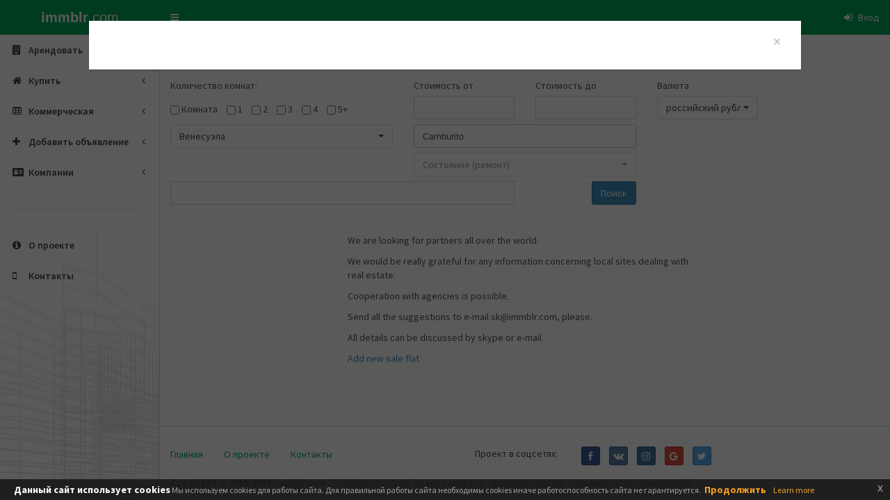

--- FILE ---
content_type: text/html; charset=UTF-8
request_url: https://immblr.com/ru/appartment/sale/flat/?f%5Bcountry%5D=%D0%92%D0%B5%D0%BD%D0%B5%D1%81%D1%83%D1%8D%D0%BB%D0%B0&f%5Bcoid%5D=51&f%5Bcity%5D=Camburito%2C%20Estado%20Portuguesa&f%5Bciid%5D=4734901
body_size: 174613
content:
<!DOCTYPE html>
<html lang="ru">
<head>
    <meta charset="utf-8">
    <meta http-equiv="X-UA-Compatible" content="IE=edge">
                                                <meta name="description" content="Объявления о продаже квартиры или комнаты в  Венесуэла Camburito, Estado Portuguesa. Купить квартиру . Объявление о продаже квартиры стоимостью Стоимостью  ">
    <meta name="keywords" content="Купить, продажа квартира, объявление, продать квартиру, продать комнату, ,  Венесуэла Camburito, Estado Portuguesa, недвижимость в продажу, список, ,хочу купить, купить, бесплатное объявление, платное объявление, недвижимость, продать квартиру">
    <meta name="subject" content="Купить квартиру. Купить квартиру   Венесуэла Camburito, Estado Portuguesa. Стоимостью   Купить квартиру или комнату. Продажа квартиры. Объявления о продаже квартир. Продам недвижимость. Продать квартиру или комнату в  Венесуэла Camburito, Estado Portuguesa. Объявления о продаже недвижимости.">
    <meta name="title" content="Купить квартиру. Купить квартиру   Венесуэла Camburito, Estado Portuguesa. Стоимостью   Купить квартиру или комнату. Продажа квартиры. Объявления о продаже квартир. Продам недвижимость. Продать квартиру или комнату в  Венесуэла Camburito, Estado Portuguesa. Объявления о продаже недвижимости.">

    <meta name="robots" content="index,all">
    <meta name="document-state" content="dynamic">
    <meta name="author" content="immblr.com company">
    <meta name="generator" content="Kuznetsov Sergey">
    <meta name="copyright" content="immblr.com. Copyright 2026">
    <meta name="revisit" content="1">
    <meta http-equiv="Cache-Control" content="max-age=2678400, must-revalidate">

    <title>Купить квартиру. Купить квартиру   Венесуэла Camburito, Estado Portuguesa. Стоимостью   Купить квартиру или комнату. Продажа квартиры. Объявления о продаже квартир. Продам недвижимость. Продать квартиру или комнату в  Венесуэла Camburito, Estado Portuguesa. Объявления о продаже недвижимости. | immblr.com</title>
    <!-- Tell the browser to be responsive to screen width -->
    <meta content="width=device-width, initial-scale=1, maximum-scale=1, user-scalable=no, shrink-to-fit=no" name="viewport">



    <link rel="manifest" href="/manifest.json">

    <meta name="mobile-web-app-capable" content="yes">
    <meta name="apple-mobile-web-app-capable" content="yes">
    <meta name="application-name" content="immblr">
    <meta name="apple-mobile-web-app-title" content="immblr">
    <meta name="theme-color" content="#00a65a">
    <meta name="msapplication-navbutton-color" content="#00a65a">
    <meta name="apple-mobile-web-app-status-bar-style" content="black-translucent">
    <meta name="msapplication-starturl" content="/">
        
                    <script>
            if ('serviceWorker' in navigator) {
                navigator.serviceWorker.register('/sw.js?v3', {
                    scope: '.' // <--- THIS BIT IS REQUIRED
                }).then(function(registration) {
                    // Registration was successful
                    console.log('ServiceWorker registration successful with scope: ', registration.scope);
                }, function(err) {
                    // registration failed :(
                    console.log('ServiceWorker registration failed: ', err);
                });
            }
            //            if ('serviceWorker' in navigator) {
            //                window.addEventListener('load', function() {
            //                    navigator.serviceWorker.register('/sw.js').then(
            //                    function(registration) {
            //                        // Registration was successful
            //                        console.log('ServiceWorker registration successful with scope: ', registration.scope); },
            //                    function(err) {
            //                        // registration failed :(
            //                        console.log('ServiceWorker registration failed: ', err);
            //                    });
            //                });
            //
            //                window.addEventListener("beforeinstallprompt", function(e) {
            //                    // log the platforms provided as options in an install prompt
            //                    console.log(e.platforms); // e.g., ["web", "android", "windows"]
            //                    e.userChoice.then(function(outcome) {
            //                        console.log(outcome); // either "accepted" or "dismissed"
            //                    }, handleError);
            //                });
            //
            //            }
        </script>
    
        <!-- Bootstrap core CSS -->
    <link href="/assets/lib/bootstrap/dist/css/bootstrap.min.css" rel="stylesheet">
    <!-- Font Awesome -->
    <link rel="stylesheet" href="/assets/lib/font-awesome/css/font-awesome.min.css">
    <!-- IE10 viewport hack for Surface/desktop Windows 8 bug -->
    <link href="/assets/css/ie10-viewport-bug-workaround.css" rel="stylesheet">
    <!-- Ionicons -->
    <link rel="stylesheet" href="/assets/lib/Ionicons/css/ionicons.min.css">
    <!-- jvectormap -->
    <link rel="stylesheet" href="/assets/lib/jvectormap/jquery-jvectormap.css">
    <!-- Theme style -->
    <link rel="stylesheet" href="/assets/lib/admin-lte/dist/css/AdminLTE.min.css">

        <link rel="stylesheet" href="/assets/css/skin-green-light.css">
    <!-- Custom styles for this template -->
        <link rel="stylesheet" href="/assets/lib/swiper/dist/css/swiper.min.css">
    <link rel="stylesheet" href="/assets/lib/jquery-typeahead/dist/jquery.typeahead.min.css" />
            <link rel="stylesheet" href="/assets/css/bootstrap-social.css" >
    <link href="/assets/css/main.css" rel="stylesheet">
                                <meta property="og:title"              content="Купить квартиру. Купить квартиру   Венесуэла Camburito, Estado Portuguesa. Стоимостью   Купить квартиру или комнату. Продажа квартиры. Объявления о продаже квартир. Продам недвижимость. Продать квартиру или комнату в  Венесуэла Camburito, Estado Portuguesa. Объявления о продаже недвижимости." />
        <meta property="og:description"
              content="Объявления о продаже квартиры или комнаты в  Венесуэла Camburito, Estado Portuguesa. Купить квартиру . Объявление о продаже квартиры стоимостью Стоимостью  
            " />
                    <meta property="og:image" content="https://immblr.com/assets/images/logo_white_200.png" />
            <meta property="og:image:width" content="200">
            <meta property="og:image:height" content="200">
        

                                                                                                                                                    
                             
    <!-- HTML5 Shim and Respond.js IE8 support of HTML5 elements and media queries -->
    <!--[if lt IE 9]>
    <script src="https://oss.maxcdn.com/html5shiv/3.7.3/html5shiv.min.js"></script>
    <script src="https://oss.maxcdn.com/respond/1.4.2/respond.min.js"></script>
            <!-- Google Font -->
        <link rel="stylesheet"
              href="https://fonts.googleapis.com/css?family=Source+Sans+Pro:300,400,600,700,300italic,400italic,600italic">
    <!--[endif]-->
            <style>
        .swiper-container {
            width: 100%;
            height: 200px;
            vertical-align: top;
        }
    </style>
                    <link rel="apple-touch-icon" sizes="57x57" href="/apple-icon-57x57.png">
        <link rel="apple-touch-icon" sizes="60x60" href="/apple-icon-60x60.png">
        <link rel="apple-touch-icon" sizes="72x72" href="/apple-icon-72x72.png">
        <link rel="apple-touch-icon" sizes="76x76" href="/apple-icon-76x76.png">
        <link rel="apple-touch-icon" sizes="114x114" href="/apple-icon-114x114.png">
        <link rel="apple-touch-icon" sizes="120x120" href="/apple-icon-120x120.png">
        <link rel="apple-touch-icon" sizes="144x144" href="/apple-icon-144x144.png">
        <link rel="apple-touch-icon" sizes="152x152" href="/apple-icon-152x152.png">
        <link rel="apple-touch-icon" sizes="180x180" href="/apple-icon-180x180.png">
        <link rel="icon" type="image/png" sizes="192x192"  href="/android-icon-192x192.png">
        <link rel="icon" type="image/png" sizes="32x32" href="/favicon-32x32.png">
        <link rel="icon" type="image/png" sizes="96x96" href="/favicon-96x96.png">
        <link rel="icon" type="image/png" sizes="16x16" href="/favicon-16x16.png">
        <link rel="manifest" href="/manifest.json">
        <meta name="msapplication-TileColor" content="#ffffff">
        <meta name="msapplication-TileImage" content="/ms-icon-144x144.png">
        <link rel="mask-icon" href="/safari-pinned-tab.svg" color="#5bbad5">
        <meta name="msapplication-TileColor" content="#da532c">
        <meta name="theme-color" content="#00a65a">
                            <script>
                (function(i,s,o,g,r,a,m){i['GoogleAnalyticsObject']=r;i[r]=i[r]||function(){
                            (i[r].q=i[r].q||[]).push(arguments)},i[r].l=1*new Date();a=s.createElement(o),
                        m=s.getElementsByTagName(o)[0];a.async=1;a.src=g;m.parentNode.insertBefore(a,m)
                })(window,document,'script','https://www.google-analytics.com/analytics.js','ga');

                ga('create', 'UA-90037118-1', 'auto');
                ga('send', 'pageview');

            </script>

            <!-- Yandex.Metrika counter -->
            <script type="text/javascript" >
                (function(m,e,t,r,i,k,a){m[i]=m[i]||function(){(m[i].a=m[i].a||[]).push(arguments)};
                    m[i].l=1*new Date();k=e.createElement(t),a=e.getElementsByTagName(t)[0],k.async=1,k.src=r,a.parentNode.insertBefore(k,a)})
                (window, document, "script", "https://mc.yandex.ru/metrika/tag.js", "ym");

                ym(51598766, "init", {
                    id:51598766,
                    clickmap:true,
                    trackLinks:true,
                    accurateTrackBounce:true,
                    webvisor:true,
                    trackHash:true
                });
            </script>
            <noscript><div><img src="https://mc.yandex.ru/watch/51598766" style="position:absolute; left:-9999px;" alt="" /></div></noscript>
            <!-- /Yandex.Metrika counter -->
            

</head>
<body class="hold-transition skin-green-light skin-blue1 sidebar-mini eupopup eupopup-bottom eupopup-style-compact sk-desctop" >
<div class="wrapper">
    <header class="main-header">
                <!-- Logo -->
        <a href="/ru/" class="logo" title="Аренда недвижимости вовсём мире. Продажа недвижимости. 7visotok.ru">
            <!-- mini logo for sidebar mini 50x50 pixels -->
            <span class="logo-mini"><b>i</b>m
                            </span>
            <!-- logo for regular state and mobile devices -->
            <span class="logo-lg"><b>immblr</b>.com</span>
        </a>
                <!-- Header Navbar: style can be found in header.less -->
        <nav class="navbar navbar-static-top">
            <!-- Sidebar toggle button-->
            <a href="#" class="sidebar-toggle" data-toggle="push-menu" role="button">
                <span class="sr-only">Toggle navigation</span>
            </a>
            <!-- Navbar Right Menu -->
            <div class="navbar-custom-menu">
                <ul class="nav navbar-nav">
                                                                                                                                                                                                                                                                                                                                                                                                        <li class="dropdown user user-menu">
                            <a href="/login" class="dropdown-toggle sk-menu-login-form-a" data-toggle="dropdown" role="button" aria-haspopup="true" aria-expanded="false">
                                <i class="fa fa-sign-in"></i>
                                <span class="hidden-xs1">Вход</span>
                            </a>

                                                                                                                                                    <ul class="dropdown-menu">
                                <li class="sk-login-form">
                                    <div class="sk-login-form">

<form action="/login_check" method="post" data-form-submit="ajax">
            <input type="hidden" name="_csrf_token" value="pcZeAWOUZN2pyTx1CtShL_MTwtdJt1IpYZAmACxnI5Q" />
    
    <div class="form-group">
        <label for="username">Имя пользователя</label>
        <input type="text" class="form-control" id="username" name="_username" value="" required="required" placeholder="Email" />
    </div>

    <div class="form-group">
        <label for="password">Пароль</label>
        <input type="password" class="form-control" id="password" name="_password" required="required" />
    </div>

    <div class="checkbox">
        <label for="remember_me">
        <input type="checkbox" id="remember_me" name="_remember_me" value="on" /> Запомнить меня
        </label>
    </div>


    <div class="row">
        <div class="col-xs-6 col-sm-6 col-md-6 col-lg-6">
            <input type="submit" id="_submit" name="_submit" value="Войти" />
        </div>
        <div class="col-xs-6 col-sm-6 col-md-6 col-lg-6 text-right">
            <a href="/ru/register/">Регистрация</a>
        </div>
    </div>
</form>
    <div>
        <div>
            <hr />
        </div>
                                                                                                                                                    
                                                                                    
                                                                                                                                                                                                                                                                                                                                                    
    
    
                            
                                                                                                <ul class="list-inline">
        <li>
            <a class="btn btn-block btn-social-icon btn-facebook" href="/oauth/connect/facebook" title="Логин на сайте immblr.com через facebook">
                <span class="fa fa-facebook"></span>
            </a>
        </li>
        <li>
            <a class="btn btn-block btn-social-icon btn-vk" href="/oauth/connect/vkontakte" title="Логин на сайте immblr.com через vk">
                <span class="fa fa-vk"></span>
            </a>
        </li>
        <li>
            <a class="btn btn-block btn-social-icon btn-instagram" href="/oauth/connect/instagram" title="Логин на сайте immblr.com через instagram" >
                <span class="fa fa-instagram"></span>
            </a>
        </li>
        <li>
            <a class="btn btn-block btn-social-icon btn-google"  href="/oauth/connect/google" title="Логин на сайте immblr.com через google" >
                <span class="fa fa-google"></span>
            </a>
        </li>
        <li>
            <a class="btn btn-block btn-social-icon btn-vk"  href="/oauth/connect/mailru" title="Логин на сайте immblr.com через mail.ru" >
                <span class="fa fa-at" style="color:#ffa930;"></span>
            </a>
        </li>
        <li>
            <a class="btn btn-block btn-social-icon btn-ya"  href="/oauth/connect/yandex" title="Логин на сайте immblr.com через Yandex" >
                <span class="fa fa-ya"><img width="32" style="width: 32px; height: 32px;" src="/assets/images/ya.png"></span>
            </a>
        </li>
        <li>
            <a class="btn btn-block btn-social-icon btn-odnoklassniki"  href="/oauth/connect/odnoklassniki" title="Логин на сайте immblr.com через odnoklassniki" >
                <span class="fa fa-odnoklassniki"><img width="32" style="width: 32px; height: 32px;" src="/assets/images/ok.ico"></span>
            </a>
                                                </li>
        <li>
            <a class="btn btn-block btn-social-icon btn-twitter"  href="/oauth/connect/twitter" title="Логин на сайте immblr.com через twitter" >
                <span class="fa fa-twitter"></span>
            </a>
        </li>
    </ul>
            </div>

    <div>
        <div>
            <hr />
        </div>
        <p>
        Нажимая кнопку «Регистрация» или любую из кнопок социальных сетей Вы принимаете условия <a href="/ru/privacy/terms_of_use/?lang=ru" target="_blank" >пользовательского соглашения</a>.

</p>    </div>

    <div class="sk-mt-std">
        <div>
            <hr />
        </div>
        <a href="/ru/resetting/request">Забыли пароль? Восстановить.</a>
    </div>
</div>
                                </li>
                            </ul>
                        </li>
                                                                                                                        </ul>
            </div>

        </nav>
    </header>
    <!-- Left side column. contains the logo and sidebar -->
    <aside class="main-sidebar">
        <!-- sidebar: style can be found in sidebar.less -->
        <section class="sidebar">
                                    <!-- /.search form -->
            <!-- sidebar menu: : style can be found in sidebar.less -->
            <ul class="sidebar-menu" data-widget="tree">
                                                                                
                <li class="treeview">
                                        <a href="#">
                        <i class="fa fa-building"></i>
                        <span>Арендовать</span>
                        <span class="pull-right-container">
                                                        <i class="fa fa-angle-left pull-right"></i>
                        </span>
                    </a>
                    <ul class="treeview-menu">
                        <li><a href="/ru/appartment/rent/flat/?f%5Bcrooms%5D%5B%5D=0" title="Арендовать комнату"><i class="fa fa-circle-o"></i>комнату</a></li>
                        <li><a href="/ru/appartment/rent/flat/" title="Арендовать квартиру"><i class="fa fa-circle-o"></i>квартиру</a></li>
                        <li><a href="/ru/appartment/rent/home/" title="Арендовать дом"><i class="fa fa-circle-o"></i>дом</a></li>
                        <li>
                            <a href="/ru/appartment/rent/flat/on/map/" title="Арендовать квартиру">
                                <i class="fa fa-map-marker"></i>квартиру
                                <br>
                                <i class="fa fa-map-marker1"></i>на карте
                            </a>
                        </li>
                        <li>
                            <a href="/ru/appartment/rent/home/on/map/" title="Арендовать дом">
                                <i class="fa fa-map-marker"></i> дом
                                <br>
                                <i class="fa fa-map-marker1"></i>на карте
                            </a>
                        </li>
                                                                                                                    </ul>
                </li>

                                                                                                                                                                                            <li class="treeview">
                    <a href="#" title="Купить">
                        <i class="fa fa-home"></i>
                        <span>Купить</span>
                        <span class="pull-right-container">
                            <i class="fa fa-angle-left pull-right"></i>
                        </span>
                    </a>
                    <ul class="treeview-menu">
                        <li><a href="/ru/appartment/sale/flat/?f%5Bcrooms%5D%5B%5D=0" title="Купить долю" ><i class="fa fa-circle-o"></i>комнату</a></li>
                        <li><a href="/ru/appartment/sale/flat/" title="Купить квартиру" ><i class="fa fa-circle-o"></i>квартиру</a></li>
                        <li><a href="/ru/appartment/sale/home/" title="Купить дом" ><i class="fa fa-circle-o"></i>дом</a></li>
                        <li>
                            <a href="/ru/appartment/sale/flat/on/map/" title="Купить квартиру" >
                                <i class="fa fa-map-marker"></i>квартиру
                                <br>
                                <i class="fa fa-map-marker1"></i>на карте
                            </a>
                        </li>
                        <li>
                            <a href="/ru/appartment/sale/home/on/map/" title="Купить дом" >
                                <i class="fa fa-map-marker"></i>дом
                                <br>
                                <i class="fa fa-map-marker1"></i>на карте
                            </a>
                        </li>
                                                                                                                    </ul>
                </li>
                <li class="treeview">
                                                            <a href="#">
                        <i class="fa fa-table"></i>
                        <span>Коммерческая</span>
                        <span class="pull-right-container">
                            <i class="fa fa-angle-left pull-right"></i>
                        </span>
                    </a>
                    <ul class="treeview-menu">
                                                                                                                                                                                                                        <li><a href="/ru/commercial/type/rent_or_buy/" title="Коммерческая недвижимость аренда или покупка"><i class="fa fa-circle-o"></i> Аренда или покупка</a></li>

                        <li>
                            <a href="/ru/business-center/"><i class="fa fa-circle-o"></i> Бизнес центры</a>
                        </li>
                        <li>
                            <a href="/ru/business-center/new"><i class="fa fa-circle-o"></i> Добавить БЦ</a>
                        </li>
                   </ul>
                </li>
                <li class="treeview">
                    <a href="#">
                        <i class="fa fa-plus"></i>
                        <span>Добавить объявление</span>
                        <span class="pull-right-container">
                            <i class="fa fa-angle-left pull-right"></i>
                        </span>
                    </a>
                    <ul class="treeview-menu">
                        <li>
                            <a href="/ru/appartment/sale/flat/new/">
                                <i class="fa fa-circle-o text-green"></i>Продам квартиру
                            </a>
                        </li>
                        <li>
                                                        <a href="/ru/appartment/sale/home/new/">
                                <i class="fa fa-circle-o text-green"></i>Продам дом
                            </a>
                        </li>
                        <li>
                                                        <a href="/ru/appartment/rent/flat/new/">
                                <i class="fa fa-circle-o text-green"></i>Сдам квартиру в аренду
                            </a>
                        </li>
                        <li>
                                                        <a href="/ru/appartment/rent/home/new/">
                                <i class="fa fa-circle-o text-green"></i>Сдам дом в аренду
                            </a>
                        </li>
                        <li>
                            <a href="/ru/commercial/type/adv/">
                                <i class="fa fa-circle-o text-green"></i>Коммерческая
                            </a>
                        </li>
                    </ul>
                </li>
                <li class="treeview">
                    <a href="#">
                        <i class="fa fa-address-card"></i>
                        <span>Компании</span>
                        <span class="pull-right-container">
                            <i class="fa fa-angle-left pull-right"></i>
                        </span>
                    </a>
                    <ul class="treeview-menu">
                        <li>
                            <a href="/ru/company/">Компании</a>
                        </li>
                                                <li>
                            <a href="/ru/company/new/">Добавить компанию</a>
                        </li>
                    </ul>
                </li>
                                                                                                                                        
                                                                                                                                                                                                                                                                                                                                                                                                                                                                                                                
                <li class="header"><hr></li>
                <li><a href="/ru/about"><i class="fa fa-info-circle "></i> <span>О проекте</span></a></li>
                <li><a href="/ru/contacts"><i class="fa fa-mobile-phone "></i> <span>Контакты</span></a></li>
                
                                                                                            </ul>
            <div data-adv="1" data-adv-unique="0" data-adv-initialized="0" data-adv-uuid="" data-adv-t="" data-adv-position="under_menu_max_h_400_1" data-adv-width="" data-adv-height="" data-adv-auto="1" ></div>
            <div data-adv="1" data-adv-unique="0" data-adv-uuid="" data-adv-t="" data-adv-position="under_menu_max_h_400_2" data-adv-width="" data-adv-height="" data-adv-auto="0" ></div>
        </section>
        <!-- /.sidebar -->
    </aside>
    <div id="sk-default-city"></div>
            <!-- Content Wrapper. Contains page content -->
        <div class="content-wrapper" >
            <!-- Content Header (Page header) -->
            <section class="content-header">
                <h1>Купить квартиру</h1>
                                                                                                                                                    </section>
                                                            <!-- Main content -->
            <section class="content">
                <div class="row sk-appartment-container sk-list">
    <div class="col-xs-12 col-sm-12 col-md-12 col-lg-12">
        <form name="f" method="post" action="https://immblr.com/ru/appartment/sale/flat/?f%5Bciid%5D=4734901&amp;f%5Bcity%5D=Camburito%2C%20Estado%20Portuguesa&amp;f%5Bcoid%5D=51&amp;f%5Bcountry%5D=%D0%92%D0%B5%D0%BD%D0%B5%D1%81%D1%83%D1%8D%D0%BB%D0%B0" class="sk-form-index-sale form-horizontal1 form-inline" data-form-submit="ajax" data-history="1" data-format="html" data-uniue-id="sk-appmnt-sale-list">

                <div class="row sk-appartment-filter filter0">
            <div class="col-xs-12 col-sm-4 col-md-4 col-lg-4 sk-mt-7">
                <p>Количество комнат: </p>
                                <div class="form-group checkbox sk-display-inline">
                    <input type="checkbox" id="f_crooms_0" name="f[crooms][]" class="form-control1" value="0" />
                    <label class="sk-checkbox-lbl control-label1 col-xs1-5" for="f_crooms_0">Комната</label>
                </div>
                                <div class="form-group checkbox sk-display-inline">
                    <input type="checkbox" id="f_crooms_1" name="f[crooms][]" class="form-control1" value="1" />
                    <label class="sk-checkbox-lbl control-label1 col-xs1-5" for="f_crooms_1">1</label>
                </div>
                                <div class="form-group checkbox sk-display-inline">
                    <input type="checkbox" id="f_crooms_2" name="f[crooms][]" class="form-control1" value="2" />
                    <label class="sk-checkbox-lbl control-label1 col-xs1-5" for="f_crooms_2">2</label>
                </div>
                                <div class="form-group checkbox sk-display-inline">
                    <input type="checkbox" id="f_crooms_3" name="f[crooms][]" class="form-control1" value="3" />
                    <label class="sk-checkbox-lbl control-label1 col-xs1-5" for="f_crooms_3">3</label>
                </div>
                                <div class="form-group checkbox sk-display-inline">
                    <input type="checkbox" id="f_crooms_4" name="f[crooms][]" class="form-control1" value="4" />
                    <label class="sk-checkbox-lbl control-label1 col-xs1-5" for="f_crooms_4">4</label>
                </div>
                                <div class="form-group checkbox sk-display-inline">
                    <input type="checkbox" id="f_crooms_5" name="f[crooms][]" class="form-control1" value="5" />
                    <label class="sk-checkbox-lbl control-label1 col-xs1-5" for="f_crooms_5">5+</label>
                </div>
                            </div>
                                    <div class="col-xs-12 col-sm-6 col-md-6 col-lg-6 sk-mt-7">
                <div class="row">
                    <div class="col-xs-12 col-sm-4 col-md-4 col-lg-4">
                        <label class="control-label1 col-xs1-5" for="f_costfrom">Стоимость от</label>
                        <input type="text" id="f_costfrom" name="f[costfrom]" class="form-control text-right" data-inputmask="&#039;alias&#039;: &#039;numeric&#039;, &#039;allowPlus&#039;: false, &#039;allowMinus&#039;: false" />
                    </div>
                    <div class="col-xs-12 col-sm-4 col-md-4 col-lg-4">
                        <label class="control-label1 col-xs1-5" for="f_costto">Стоимость до</label>
                        <input type="text" id="f_costto" name="f[costto]" class="form-control text-right" data-inputmask="&#039;alias&#039;: &#039;numeric&#039;, &#039;allowPlus&#039;: false, &#039;allowMinus&#039;: false" />
                    </div>
                    <div class="col-xs-12 col-sm-4 col-md-4 col-lg-4">
                        <label>Валюта</label>
                        <select id="f_cvalue" name="f[cvalue]" class="form-control sk-select-plugin sk-fc-money-val"><option value="USD">доллар США</option><option value="EUR">евро</option><option value="RUB" selected="selected">российский рубль</option><option disabled="disabled">-------------------</option><option value="ZWD">Доллар Зимбабве</option><option value="LSL">Лоти</option><option value="SVC">Сальвадорский колон</option><option value="AUD">австралийский доллар</option><option value="AZN">азербайджанский манат</option><option value="ALL">албанский лек</option><option value="DZD">алжирский динар</option><option value="AOA">ангольская кванза</option><option value="ARS">аргентинский песо</option><option value="AMD">армянский драм</option><option value="AWG">арубанский флорин</option><option value="AFN">афгани</option><option value="BSD">багамский доллар</option><option value="BDT">бангладешская така</option><option value="BBD">барбадосский доллар</option><option value="BHD">бахрейнский динар</option><option value="BZD">белизский доллар</option><option value="BYN">белорусский рубль</option><option value="BMD">бермудский доллар</option><option value="BGN">болгарский лев</option><option value="BOB">боливийский боливиано</option><option value="BWP">ботсванская пула</option><option value="BRL">бразильский реал</option><option value="GBP">британский фунт стерлингов</option><option value="BND">брунейский доллар</option><option value="BIF">бурундийский франк</option><option value="BTN">бутанский нгултрум</option><option value="VUV">вату Вануату</option><option value="HUF">венгерский форинт</option><option value="VEF">венесуэльский боливар (2008–2018)</option><option value="XCD">восточно-карибский доллар</option><option value="VND">вьетнамский донг</option><option value="HTG">гаитянский гурд</option><option value="GYD">гайанский доллар</option><option value="GMD">гамбийский даласи</option><option value="GHS">ганский седи</option><option value="GTQ">гватемальский кетсаль</option><option value="GNF">гвинейский франк</option><option value="GIP">гибралтарский фунт</option><option value="HNL">гондурасская лемпира</option><option value="HKD">гонконгский доллар</option><option value="GEL">грузинский лари</option><option value="DKK">датская крона</option><option value="AED">дирхам ОАЭ</option><option value="STD">добра Сан-Томе и Принсипи (1977–2017)</option><option value="NAD">доллар Намибии</option><option value="KYD">доллар Островов Кайман</option><option value="SBD">доллар Соломоновых Островов</option><option value="TTD">доллар Тринидада и Тобаго</option><option value="FJD">доллар Фиджи</option><option value="DOP">доминиканский песо</option><option value="EGP">египетский фунт</option><option value="ZMW">замбийская квача</option><option value="INR">индийская рупия</option><option value="IDR">индонезийская рупия</option><option value="JOD">иорданский динар</option><option value="IQD">иракский динар</option><option value="IRR">иранский риал</option><option value="ISK">исландская крона</option><option value="YER">йеменский риал</option><option value="KZT">казахский тенге</option><option value="KHR">камбоджийский риель</option><option value="CAD">канадский доллар</option><option value="QAR">катарский риал</option><option value="KES">кенийский шиллинг</option><option value="PGK">кина Папуа – Новой Гвинеи</option><option value="KGS">киргизский сом</option><option value="CNY">китайский юань</option><option value="COP">колумбийский песо</option><option value="KMF">коморский франк</option><option value="BAM">конвертируемая марка Боснии и Герцеговины</option><option value="CDF">конголезский франк</option><option value="CRC">костариканский колон</option><option value="CUC">кубинский конвертируемый песо</option><option value="CUP">кубинский песо</option><option value="KWD">кувейтский динар</option><option value="LAK">лаосский кип</option><option value="SLL">леоне</option><option value="LRD">либерийский доллар</option><option value="LBP">ливанский фунт</option><option value="LYD">ливийский динар</option><option value="MUR">маврикийская рупия</option><option value="MRO">мавританская угия (1973–2017)</option><option value="MKD">македонский денар</option><option value="MWK">малавийская квача</option><option value="MGA">малагасийский ариари</option><option value="MYR">малайзийский ринггит</option><option value="MVR">мальдивская руфия</option><option value="MAD">марокканский дирхам</option><option value="MXN">мексиканский песо</option><option value="MZN">мозамбикский метикал</option><option value="MDL">молдавский лей</option><option value="MNT">монгольский тугрик</option><option value="MMK">мьянманский кьят</option><option value="NPR">непальская рупия</option><option value="NGN">нигерийская найра</option><option value="ANG">нидерландский антильский гульден</option><option value="NIO">никарагуанская кордоба</option><option value="NZD">новозеландский доллар</option><option value="ILS">новый израильский шекель</option><option value="TWD">новый тайваньский доллар</option><option value="TMT">новый туркменский манат</option><option value="NOK">норвежская крона</option><option value="OMR">оманский риал</option><option value="PKR">пакистанская рупия</option><option value="PAB">панамский бальбоа</option><option value="PYG">парагвайский гуарани</option><option value="MOP">патака Макао</option><option value="PEN">перуанский соль</option><option value="PLN">польский злотый</option><option value="RON">румынский лей</option><option value="WST">самоанская тала</option><option value="SAR">саудовский риял</option><option value="SZL">свазилендский лилангени</option><option value="KPW">северокорейская вона</option><option value="SCR">сейшельская рупия</option><option value="RSD">сербский динар</option><option value="SGD">сингапурский доллар</option><option value="SYP">сирийский фунт</option><option value="SOS">сомалийский шиллинг</option><option value="SDG">суданский фунт</option><option value="SRD">суринамский доллар</option><option value="TJS">таджикский сомони</option><option value="THB">таиландский бат</option><option value="TZS">танзанийский шиллинг</option><option value="TOP">тонганская паанга</option><option value="TND">тунисский динар</option><option value="TRY">турецкая лира</option><option value="UGX">угандийский шиллинг</option><option value="UZS">узбекский сум</option><option value="UAH">украинская гривна</option><option value="UYU">уругвайский песо</option><option value="PHP">филиппинский песо</option><option value="DJF">франк Джибути</option><option value="XAF">франк КФА BEAC</option><option value="XOF">франк КФА ВСЕАО</option><option value="RWF">франк Руанды</option><option value="XPF">французский тихоокеанский франк</option><option value="FKP">фунт Фолклендских островов</option><option value="SHP">фунт острова Святой Елены</option><option value="HRK">хорватская куна</option><option value="CZK">чешская крона</option><option value="CLP">чилийский песо</option><option value="SEK">шведская крона</option><option value="CHF">швейцарский франк</option><option value="LKR">шри-ланкийская рупия</option><option value="ERN">эритрейская накфа</option><option value="CVE">эскудо Кабо-Верде</option><option value="ETB">эфиопский быр</option><option value="ZAR">южноафриканский рэнд</option><option value="KRW">южнокорейская вона</option><option value="JMD">ямайский доллар</option><option value="JPY">японская иена</option></select>
                    </div>
                </div>
            </div>
        </div>
        <div class="row sk-appartment-filter filter1">
            <div class="col-xs-12 col-sm-4 col-md-4 col-lg-4 sk-mt-7">
                                
                    <input type="hidden" id="f_country" name="f[country]" data-id="51" class="form-control sk-select-plugin1" data-provide1="typeahead" data-fill1="#f_coid" data-http1="/geo/countries/" data-source-default1="[]" data-source1="[]" value="Венесуэла" />
                    <select id="f_coid" name="f[coid]" class="form-control  sk-select-plugin" data-text-to="#f_country"><option value="">Выберите страну</option><option value="19" class="sk-country_19" data-code="AU" data-id="19">Австралия</option><option value="20" class="sk-country_20" data-code="AT" data-id="20">Австрия</option><option value="5" class="sk-country_5" data-code="AZ" data-id="5">Азербайджан</option><option value="21" class="sk-country_21" data-code="AL" data-id="21">Албания</option><option value="22" class="sk-country_22" data-code="DZ" data-id="22">Алжир</option><option value="23" class="sk-country_23" data-code="AS" data-id="23">Американское Самоа</option><option value="24" class="sk-country_24" data-code="AI" data-id="24">Ангилья</option><option value="25" class="sk-country_25" data-code="AO" data-id="25">Ангола</option><option value="26" class="sk-country_26" data-code="AD" data-id="26">Андорра</option><option value="27" class="sk-country_27" data-code="AG" data-id="27">Антигуа и Барбуда</option><option value="28" class="sk-country_28" data-code="AR" data-id="28">Аргентина</option><option value="6" class="sk-country_6" data-code="AM" data-id="6">Армения</option><option value="29" class="sk-country_29" data-code="AW" data-id="29">Аруба</option><option value="30" class="sk-country_30" data-code="AF" data-id="30">Афганистан</option><option value="31" class="sk-country_31" data-code="BS" data-id="31">Багамы</option><option value="32" class="sk-country_32" data-code="BD" data-id="32">Бангладеш</option><option value="33" class="sk-country_33" data-code="BB" data-id="33">Барбадос</option><option value="34" class="sk-country_34" data-code="BH" data-id="34">Бахрейн</option><option value="3" class="sk-country_3" data-code="BY" data-id="3">Беларусь</option><option value="35" class="sk-country_35" data-code="BZ" data-id="35">Белиз</option><option value="36" class="sk-country_36" data-code="BE" data-id="36">Бельгия</option><option value="37" class="sk-country_37" data-code="BJ" data-id="37">Бенин</option><option value="38" class="sk-country_38" data-code="BM" data-id="38">Бермуды</option><option value="39" class="sk-country_39" data-code="BG" data-id="39">Болгария</option><option value="40" class="sk-country_40" data-code="BO" data-id="40">Боливия</option><option value="235" class="sk-country_235" data-code="BQ" data-id="235">Бонайре, Синт-Эстатиус и Саба</option><option value="41" class="sk-country_41" data-code="BA" data-id="41">Босния и Герцеговина</option><option value="42" class="sk-country_42" data-code="BW" data-id="42">Ботсвана</option><option value="43" class="sk-country_43" data-code="BR" data-id="43">Бразилия</option><option value="44" class="sk-country_44" data-code="BN" data-id="44">Бруней-Даруссалам</option><option value="45" class="sk-country_45" data-code="BF" data-id="45">Буркина-Фасо</option><option value="46" class="sk-country_46" data-code="BI" data-id="46">Бурунди</option><option value="47" class="sk-country_47" data-code="BT" data-id="47">Бутан</option><option value="48" class="sk-country_48" data-code="VU" data-id="48">Вануату</option><option value="233" class="sk-country_233" data-code="VA" data-id="233">Ватикан</option><option value="49" class="sk-country_49" data-code="GB" data-id="49">Великобритания</option><option value="50" class="sk-country_50" data-code="HU" data-id="50">Венгрия</option><option value="51" class="sk-country_51" data-code="VE" data-id="51" selected="selected">Венесуэла</option><option value="52" class="sk-country_52" data-code="VG" data-id="52">Виргинские острова, Британские</option><option value="53" class="sk-country_53" data-code="VI" data-id="53">Виргинские острова, США</option><option value="54" class="sk-country_54" data-code="TL" data-id="54">Восточный Тимор</option><option value="55" class="sk-country_55" data-code="VN" data-id="55">Вьетнам</option><option value="56" class="sk-country_56" data-code="GA" data-id="56">Габон</option><option value="57" class="sk-country_57" data-code="HT" data-id="57">Гаити</option><option value="58" class="sk-country_58" data-code="GY" data-id="58">Гайана</option><option value="59" class="sk-country_59" data-code="GM" data-id="59">Гамбия</option><option value="60" class="sk-country_60" data-code="GH" data-id="60">Гана</option><option value="61" class="sk-country_61" data-code="GP" data-id="61">Гваделупа</option><option value="62" class="sk-country_62" data-code="GT" data-id="62">Гватемала</option><option value="63" class="sk-country_63" data-code="GN" data-id="63">Гвинея</option><option value="64" class="sk-country_64" data-code="GW" data-id="64">Гвинея-Бисау</option><option value="65" class="sk-country_65" data-code="DE" data-id="65">Германия</option><option value="66" class="sk-country_66" data-code="GI" data-id="66">Гибралтар</option><option value="67" class="sk-country_67" data-code="HN" data-id="67">Гондурас</option><option value="68" class="sk-country_68" data-code="HK" data-id="68">Гонконг</option><option value="69" class="sk-country_69" data-code="GD" data-id="69">Гренада</option><option value="70" class="sk-country_70" data-code="GL" data-id="70">Гренландия</option><option value="71" class="sk-country_71" data-code="GR" data-id="71">Греция</option><option value="7" class="sk-country_7" data-code="GE" data-id="7">Грузия</option><option value="72" class="sk-country_72" data-code="GU" data-id="72">Гуам</option><option value="73" class="sk-country_73" data-code="DK" data-id="73">Дания</option><option value="231" class="sk-country_231" data-code="DJ" data-id="231">Джибути</option><option value="74" class="sk-country_74" data-code="DM" data-id="74">Доминика</option><option value="75" class="sk-country_75" data-code="DO" data-id="75">Доминиканская Республика</option><option value="76" class="sk-country_76" data-code="EG" data-id="76">Египет</option><option value="77" class="sk-country_77" data-code="ZM" data-id="77">Замбия</option><option value="78" class="sk-country_78" data-code="EH" data-id="78">Западная Сахара</option><option value="79" class="sk-country_79" data-code="ZW" data-id="79">Зимбабве</option><option value="8" class="sk-country_8" data-code="IL" data-id="8">Израиль</option><option value="80" class="sk-country_80" data-code="IN" data-id="80">Индия</option><option value="81" class="sk-country_81" data-code="ID" data-id="81">Индонезия</option><option value="82" class="sk-country_82" data-code="JO" data-id="82">Иордания</option><option value="83" class="sk-country_83" data-code="IQ" data-id="83">Ирак</option><option value="84" class="sk-country_84" data-code="IR" data-id="84">Иран</option><option value="85" class="sk-country_85" data-code="IE" data-id="85">Ирландия</option><option value="86" class="sk-country_86" data-code="IS" data-id="86">Исландия</option><option value="87" class="sk-country_87" data-code="ES" data-id="87">Испания</option><option value="88" class="sk-country_88" data-code="IT" data-id="88">Италия</option><option value="89" class="sk-country_89" data-code="YE" data-id="89">Йемен</option><option value="90" class="sk-country_90" data-code="CV" data-id="90">Кабо-Верде</option><option value="4" class="sk-country_4" data-code="KZ" data-id="4">Казахстан</option><option value="91" class="sk-country_91" data-code="KH" data-id="91">Камбоджа</option><option value="92" class="sk-country_92" data-code="CM" data-id="92">Камерун</option><option value="10" class="sk-country_10" data-code="CA" data-id="10">Канада</option><option value="93" class="sk-country_93" data-code="QA" data-id="93">Катар</option><option value="94" class="sk-country_94" data-code="KE" data-id="94">Кения</option><option value="95" class="sk-country_95" data-code="CY" data-id="95">Кипр</option><option value="96" class="sk-country_96" data-code="KI" data-id="96">Кирибати</option><option value="97" class="sk-country_97" data-code="CN" data-id="97">Китай</option><option value="98" class="sk-country_98" data-code="CO" data-id="98">Колумбия</option><option value="99" class="sk-country_99" data-code="KM" data-id="99">Коморы</option><option value="100" class="sk-country_100" data-code="CG" data-id="100">Конго</option><option value="101" class="sk-country_101" data-code="CD" data-id="101">Конго, демократическая республика</option><option value="102" class="sk-country_102" data-code="CR" data-id="102">Коста-Рика</option><option value="103" class="sk-country_103" data-code="CI" data-id="103">Кот д`Ивуар</option><option value="104" class="sk-country_104" data-code="CU" data-id="104">Куба</option><option value="105" class="sk-country_105" data-code="KW" data-id="105">Кувейт</option><option value="11" class="sk-country_11" data-code="KG" data-id="11">Кыргызстан</option><option value="138" class="sk-country_138" data-code="CW" data-id="138">Кюрасао</option><option value="106" class="sk-country_106" data-code="LA" data-id="106">Лаос</option><option value="12" class="sk-country_12" data-code="LV" data-id="12">Латвия</option><option value="107" class="sk-country_107" data-code="LS" data-id="107">Лесото</option><option value="108" class="sk-country_108" data-code="LR" data-id="108">Либерия</option><option value="109" class="sk-country_109" data-code="LB" data-id="109">Ливан</option><option value="110" class="sk-country_110" data-code="LY" data-id="110">Ливия</option><option value="13" class="sk-country_13" data-code="LT" data-id="13">Литва</option><option value="111" class="sk-country_111" data-code="LI" data-id="111">Лихтенштейн</option><option value="112" class="sk-country_112" data-code="LU" data-id="112">Люксембург</option><option value="113" class="sk-country_113" data-code="MU" data-id="113">Маврикий</option><option value="114" class="sk-country_114" data-code="MR" data-id="114">Мавритания</option><option value="115" class="sk-country_115" data-code="MG" data-id="115">Мадагаскар</option><option value="116" class="sk-country_116" data-code="MO" data-id="116">Макао</option><option value="117" class="sk-country_117" data-code="MK" data-id="117">Македония</option><option value="118" class="sk-country_118" data-code="MW" data-id="118">Малави</option><option value="119" class="sk-country_119" data-code="MY" data-id="119">Малайзия</option><option value="120" class="sk-country_120" data-code="ML" data-id="120">Мали</option><option value="121" class="sk-country_121" data-code="MV" data-id="121">Мальдивы</option><option value="122" class="sk-country_122" data-code="MT" data-id="122">Мальта</option><option value="123" class="sk-country_123" data-code="MA" data-id="123">Марокко</option><option value="124" class="sk-country_124" data-code="MQ" data-id="124">Мартиника</option><option value="125" class="sk-country_125" data-code="MH" data-id="125">Маршалловы Острова</option><option value="126" class="sk-country_126" data-code="MX" data-id="126">Мексика</option><option value="127" class="sk-country_127" data-code="FM" data-id="127">Микронезия, федеративные штаты</option><option value="128" class="sk-country_128" data-code="MZ" data-id="128">Мозамбик</option><option value="15" class="sk-country_15" data-code="MD" data-id="15">Молдова</option><option value="129" class="sk-country_129" data-code="MC" data-id="129">Монако</option><option value="130" class="sk-country_130" data-code="MN" data-id="130">Монголия</option><option value="131" class="sk-country_131" data-code="MS" data-id="131">Монтсеррат</option><option value="132" class="sk-country_132" data-code="MM" data-id="132">Мьянма</option><option value="133" class="sk-country_133" data-code="NA" data-id="133">Намибия</option><option value="134" class="sk-country_134" data-code="NR" data-id="134">Науру</option><option value="135" class="sk-country_135" data-code="NP" data-id="135">Непал</option><option value="136" class="sk-country_136" data-code="NE" data-id="136">Нигер</option><option value="137" class="sk-country_137" data-code="NG" data-id="137">Нигерия</option><option value="139" class="sk-country_139" data-code="NL" data-id="139">Нидерланды</option><option value="140" class="sk-country_140" data-code="NI" data-id="140">Никарагуа</option><option value="141" class="sk-country_141" data-code="NU" data-id="141">Ниуэ</option><option value="142" class="sk-country_142" data-code="NZ" data-id="142">Новая Зеландия</option><option value="143" class="sk-country_143" data-code="NC" data-id="143">Новая Каледония</option><option value="144" class="sk-country_144" data-code="NO" data-id="144">Норвегия</option><option value="145" class="sk-country_145" data-code="AE" data-id="145">Объединенные Арабские Эмираты</option><option value="146" class="sk-country_146" data-code="OM" data-id="146">Оман</option><option value="147" class="sk-country_147" data-code="IM" data-id="147">Остров Мэн</option><option value="148" class="sk-country_148" data-code="NF" data-id="148">Остров Норфолк</option><option value="149" class="sk-country_149" data-code="KY" data-id="149">Острова Кайман</option><option value="150" class="sk-country_150" data-code="CK" data-id="150">Острова Кука</option><option value="151" class="sk-country_151" data-code="TC" data-id="151">Острова Теркс и Кайкос</option><option value="152" class="sk-country_152" data-code="PK" data-id="152">Пакистан</option><option value="153" class="sk-country_153" data-code="PW" data-id="153">Палау</option><option value="154" class="sk-country_154" data-code="PS" data-id="154">Палестинская автономия</option><option value="155" class="sk-country_155" data-code="PA" data-id="155">Панама</option><option value="156" class="sk-country_156" data-code="PG" data-id="156">Папуа - Новая Гвинея</option><option value="157" class="sk-country_157" data-code="PY" data-id="157">Парагвай</option><option value="158" class="sk-country_158" data-code="PE" data-id="158">Перу</option><option value="159" class="sk-country_159" data-code="PN" data-id="159">Питкерн</option><option value="160" class="sk-country_160" data-code="PL" data-id="160">Польша</option><option value="161" class="sk-country_161" data-code="PT" data-id="161">Португалия</option><option value="162" class="sk-country_162" data-code="PR" data-id="162">Пуэрто-Рико</option><option value="163" class="sk-country_163" data-code="RE" data-id="163">Реюньон</option><option value="1" class="sk-country_1" data-code="RU" data-id="1">Россия</option><option value="164" class="sk-country_164" data-code="RW" data-id="164">Руанда</option><option value="165" class="sk-country_165" data-code="RO" data-id="165">Румыния</option><option value="166" class="sk-country_166" data-code="SV" data-id="166">Сальвадор</option><option value="167" class="sk-country_167" data-code="WS" data-id="167">Самоа</option><option value="168" class="sk-country_168" data-code="SM" data-id="168">Сан-Марино</option><option value="169" class="sk-country_169" data-code="ST" data-id="169">Сан-Томе и Принсипи</option><option value="170" class="sk-country_170" data-code="SA" data-id="170">Саудовская Аравия</option><option value="171" class="sk-country_171" data-code="SZ" data-id="171">Свазиленд</option><option value="172" class="sk-country_172" data-code="SH" data-id="172">Святая Елена</option><option value="173" class="sk-country_173" data-code="KP" data-id="173">Северная Корея</option><option value="174" class="sk-country_174" data-code="MP" data-id="174">Северные Марианские острова</option><option value="175" class="sk-country_175" data-code="SC" data-id="175">Сейшелы</option><option value="176" class="sk-country_176" data-code="SN" data-id="176">Сенегал</option><option value="177" class="sk-country_177" data-code="VC" data-id="177">Сент-Винсент</option><option value="178" class="sk-country_178" data-code="KN" data-id="178">Сент-Китс и Невис</option><option value="179" class="sk-country_179" data-code="LC" data-id="179">Сент-Люсия</option><option value="180" class="sk-country_180" data-code="PM" data-id="180">Сент-Пьер и Микелон</option><option value="181" class="sk-country_181" data-code="RS" data-id="181">Сербия</option><option value="182" class="sk-country_182" data-code="SG" data-id="182">Сингапур</option><option value="234" class="sk-country_234" data-code="SX" data-id="234">Синт-Мартен</option><option value="183" class="sk-country_183" data-code="SY" data-id="183">Сирийская Арабская Республика</option><option value="184" class="sk-country_184" data-code="SK" data-id="184">Словакия</option><option value="185" class="sk-country_185" data-code="SI" data-id="185">Словения</option><option value="186" class="sk-country_186" data-code="SB" data-id="186">Соломоновы Острова</option><option value="187" class="sk-country_187" data-code="SO" data-id="187">Сомали</option><option value="188" class="sk-country_188" data-code="SD" data-id="188">Судан</option><option value="189" class="sk-country_189" data-code="SR" data-id="189">Суринам</option><option value="9" class="sk-country_9" data-code="US" data-id="9">США</option><option value="190" class="sk-country_190" data-code="SL" data-id="190">Сьерра-Леоне</option><option value="16" class="sk-country_16" data-code="TJ" data-id="16">Таджикистан</option><option value="191" class="sk-country_191" data-code="TH" data-id="191">Таиланд</option><option value="192" class="sk-country_192" data-code="TW" data-id="192">Тайвань</option><option value="193" class="sk-country_193" data-code="TZ" data-id="193">Танзания</option><option value="194" class="sk-country_194" data-code="TG" data-id="194">Того</option><option value="195" class="sk-country_195" data-code="TK" data-id="195">Токелау</option><option value="196" class="sk-country_196" data-code="TO" data-id="196">Тонга</option><option value="197" class="sk-country_197" data-code="TT" data-id="197">Тринидад и Тобаго</option><option value="198" class="sk-country_198" data-code="TV" data-id="198">Тувалу</option><option value="199" class="sk-country_199" data-code="TN" data-id="199">Тунис</option><option value="17" class="sk-country_17" data-code="TM" data-id="17">Туркменистан</option><option value="200" class="sk-country_200" data-code="TR" data-id="200">Турция</option><option value="201" class="sk-country_201" data-code="UG" data-id="201">Уганда</option><option value="18" class="sk-country_18" data-code="UZ" data-id="18">Узбекистан</option><option value="2" class="sk-country_2" data-code="UA" data-id="2">Украина</option><option value="202" class="sk-country_202" data-code="WF" data-id="202">Уоллис и Футуна</option><option value="203" class="sk-country_203" data-code="UY" data-id="203">Уругвай</option><option value="204" class="sk-country_204" data-code="FO" data-id="204">Фарерские острова</option><option value="205" class="sk-country_205" data-code="FJ" data-id="205">Фиджи</option><option value="206" class="sk-country_206" data-code="PH" data-id="206">Филиппины</option><option value="207" class="sk-country_207" data-code="FI" data-id="207">Финляндия</option><option value="208" class="sk-country_208" data-code="FK" data-id="208">Фолклендские острова</option><option value="209" class="sk-country_209" data-code="FR" data-id="209">Франция</option><option value="210" class="sk-country_210" data-code="GF" data-id="210">Французская Гвиана</option><option value="211" class="sk-country_211" data-code="PF" data-id="211">Французская Полинезия</option><option value="212" class="sk-country_212" data-code="HR" data-id="212">Хорватия</option><option value="213" class="sk-country_213" data-code="CF" data-id="213">Центрально-Африканская Республика</option><option value="214" class="sk-country_214" data-code="TD" data-id="214">Чад</option><option value="230" class="sk-country_230" data-code="ME" data-id="230">Черногория</option><option value="215" class="sk-country_215" data-code="CZ" data-id="215">Чехия</option><option value="216" class="sk-country_216" data-code="CL" data-id="216">Чили</option><option value="217" class="sk-country_217" data-code="CH" data-id="217">Швейцария</option><option value="218" class="sk-country_218" data-code="SE" data-id="218">Швеция</option><option value="219" class="sk-country_219" data-code="SJ" data-id="219">Шпицберген и Ян Майен</option><option value="220" class="sk-country_220" data-code="LK" data-id="220">Шри-Ланка</option><option value="221" class="sk-country_221" data-code="EC" data-id="221">Эквадор</option><option value="222" class="sk-country_222" data-code="GQ" data-id="222">Экваториальная Гвинея</option><option value="223" class="sk-country_223" data-code="ER" data-id="223">Эритрея</option><option value="14" class="sk-country_14" data-code="EE" data-id="14">Эстония</option><option value="224" class="sk-country_224" data-code="ET" data-id="224">Эфиопия</option><option value="226" class="sk-country_226" data-code="KR" data-id="226">Южная Корея</option><option value="227" class="sk-country_227" data-code="ZA" data-id="227">Южно-Африканская Республика</option><option value="232" class="sk-country_232" data-code="SS" data-id="232">Южный Судан</option><option value="228" class="sk-country_228" data-code="JM" data-id="228">Ямайка</option><option value="229" class="sk-country_229" data-code="JP" data-id="229">Япония</option></select>

            </div>
                                                                                            <div class="col-xs-12 col-sm-4 col-md-4 col-lg-4 sk-mt-7">
                <div class="typeahead__container">
                    <div class="typeahead__field">
                        <span class="typeahead__query">
                            <span class="typeahead__cancel-button"></span>
                            <input name="f[city]" type="text" value="Camburito" data-lang="ru" data-pfeq1-elem="#f_coid" data-pfeq1="country" data-source-default="[{&quot;id&quot;:1,&quot;name&quot;:&quot;\u041c\u043e\u0441\u043a\u0432\u0430&quot;},{&quot;id&quot;:2,&quot;name&quot;:&quot;\u0421\u0430\u043d\u043a\u0442-\u041f\u0435\u0442\u0435\u0440\u0431\u0443\u0440\u0433&quot;},{&quot;id&quot;:10,&quot;name&quot;:&quot;\u0412\u043e\u043b\u0433\u043e\u0433\u0440\u0430\u0434&quot;},{&quot;id&quot;:14,&quot;name&quot;:&quot;\u0410\u0441\u0442\u0430\u043d\u0430&quot;},{&quot;id&quot;:16,&quot;name&quot;:&quot;\u0422\u0443\u0440\u0438\u043d&quot;},{&quot;id&quot;:22,&quot;name&quot;:&quot;\u0410\u0440\u0445\u0430\u043d\u0433\u0435\u043b\u044c\u0441\u043a&quot;},{&quot;id&quot;:35,&quot;name&quot;:&quot;\u0412\u0435\u043b\u0438\u043a\u0438\u0439 \u041d\u043e\u0432\u0433\u043e\u0440\u043e\u0434&quot;},{&quot;id&quot;:37,&quot;name&quot;:&quot;\u0412\u043b\u0430\u0434\u0438\u0432\u043e\u0441\u0442\u043e\u043a&quot;},{&quot;id&quot;:49,&quot;name&quot;:&quot;\u0415\u043a\u0430\u0442\u0435\u0440\u0438\u043d\u0431\u0443\u0440\u0433&quot;},{&quot;id&quot;:60,&quot;name&quot;:&quot;\u041a\u0430\u0437\u0430\u043d\u044c&quot;},{&quot;id&quot;:61,&quot;name&quot;:&quot;\u041a\u0430\u043b\u0438\u043d\u0438\u043d\u0433\u0440\u0430\u0434&quot;},{&quot;id&quot;:72,&quot;name&quot;:&quot;\u041a\u0440\u0430\u0441\u043d\u043e\u0434\u0430\u0440&quot;},{&quot;id&quot;:73,&quot;name&quot;:&quot;\u041a\u0440\u0430\u0441\u043d\u043e\u044f\u0440\u0441\u043a&quot;},{&quot;id&quot;:87,&quot;name&quot;:&quot;\u041c\u0443\u0440\u043c\u0430\u043d\u0441\u043a&quot;},{&quot;id&quot;:95,&quot;name&quot;:&quot;\u041d\u0438\u0436\u043d\u0438\u0439 \u041d\u043e\u0432\u0433\u043e\u0440\u043e\u0434&quot;},{&quot;id&quot;:99,&quot;name&quot;:&quot;\u041d\u043e\u0432\u043e\u0441\u0438\u0431\u0438\u0440\u0441\u043a&quot;},{&quot;id&quot;:104,&quot;name&quot;:&quot;\u041e\u043c\u0441\u043a&quot;},{&quot;id&quot;:119,&quot;name&quot;:&quot;\u0420\u043e\u0441\u0442\u043e\u0432-\u043d\u0430-\u0414\u043e\u043d\u0443&quot;},{&quot;id&quot;:122,&quot;name&quot;:&quot;\u0420\u044f\u0437\u0430\u043d\u044c&quot;},{&quot;id&quot;:123,&quot;name&quot;:&quot;\u0421\u0430\u043c\u0430\u0440\u0430&quot;},{&quot;id&quot;:125,&quot;name&quot;:&quot;\u0421\u0430\u0440\u0430\u0442\u043e\u0432&quot;},{&quot;id&quot;:151,&quot;name&quot;:&quot;\u0423\u0444\u0430&quot;},{&quot;id&quot;:153,&quot;name&quot;:&quot;\u0425\u0430\u0431\u0430\u0440\u043e\u0432\u0441\u043a&quot;},{&quot;id&quot;:158,&quot;name&quot;:&quot;\u0427\u0435\u043b\u044f\u0431\u0438\u043d\u0441\u043a&quot;},{&quot;id&quot;:183,&quot;name&quot;:&quot;\u0410\u043b\u043c\u0430-\u0410\u0442\u0430&quot;},{&quot;id&quot;:185,&quot;name&quot;:&quot;\u0421\u0435\u0432\u0430\u0441\u0442\u043e\u043f\u043e\u043b\u044c&quot;},{&quot;id&quot;:198,&quot;name&quot;:&quot;\u0412\u0435\u043d\u0430&quot;},{&quot;id&quot;:205,&quot;name&quot;:&quot;\u0423\u0441\u0442\u044c-\u041a\u0430\u043c\u0435\u043d\u043e\u0433\u043e\u0440\u0441\u043a&quot;},{&quot;id&quot;:220,&quot;name&quot;:&quot;Tallinn&quot;},{&quot;id&quot;:223,&quot;name&quot;:&quot;\u0414\u043e\u043d\u0435\u0446\u043a&quot;},{&quot;id&quot;:244,&quot;name&quot;:&quot;\u0412\u0438\u0442\u0435\u0431\u0441\u043a&quot;},{&quot;id&quot;:280,&quot;name&quot;:&quot;\u0425\u0430\u0440\u044c\u043a\u043e\u0432&quot;},{&quot;id&quot;:281,&quot;name&quot;:&quot;\u0411\u0440\u0435\u0441\u0442&quot;},{&quot;id&quot;:282,&quot;name&quot;:&quot;\u041c\u0438\u043d\u0441\u043a&quot;},{&quot;id&quot;:284,&quot;name&quot;:&quot;\u041a\u0430\u0440\u0430\u0433\u0430\u043d\u0434\u0430&quot;},{&quot;id&quot;:292,&quot;name&quot;:&quot;\u041e\u0434\u0435\u0441\u0441\u0430&quot;},{&quot;id&quot;:295,&quot;name&quot;:&quot;London&quot;},{&quot;id&quot;:307,&quot;name&quot;:&quot;K\u00f8benhavn&quot;},{&quot;id&quot;:314,&quot;name&quot;:&quot;\u041a\u0438\u0435\u0432&quot;},{&quot;id&quot;:320,&quot;name&quot;:&quot;Lyon&quot;},{&quot;id&quot;:361,&quot;name&quot;:&quot;\u0421\u0435\u043c\u0438\u043f\u0430\u043b\u0430\u0442\u0438\u043d\u0441\u043a&quot;},{&quot;id&quot;:377,&quot;name&quot;:&quot;\u041d\u0438\u043a\u043e\u043b\u0430\u0435\u0432&quot;},{&quot;id&quot;:392,&quot;name&quot;:&quot;\u0413\u043e\u043c\u0435\u043b\u044c&quot;},{&quot;id&quot;:420,&quot;name&quot;:&quot;Bergen&quot;},{&quot;id&quot;:437,&quot;name&quot;:&quot;Delhi&quot;},{&quot;id&quot;:455,&quot;name&quot;:&quot;\u041c\u0430\u0440\u0438\u0443\u043f\u043e\u043b\u044c&quot;},{&quot;id&quot;:467,&quot;name&quot;:&quot;\u041c\u043e\u0433\u0438\u043b\u0435\u0432&quot;},{&quot;id&quot;:536,&quot;name&quot;:&quot;\u041f\u0430\u0432\u043b\u043e\u0434\u0430\u0440&quot;},{&quot;id&quot;:538,&quot;name&quot;:&quot;\u0411\u0430\u0440\u0430\u043d\u043e\u0432\u0438\u0447\u0438&quot;},{&quot;id&quot;:552,&quot;name&quot;:&quot;\u041b\u0443\u0433\u0430\u043d\u0441\u043a&quot;},{&quot;id&quot;:628,&quot;name&quot;:&quot;\u0417\u0430\u043f\u043e\u0440\u043e\u0436\u044c\u0435&quot;},{&quot;id&quot;:649,&quot;name&quot;:&quot;\u0413\u0440\u043e\u0434\u043d\u043e&quot;},{&quot;id&quot;:650,&quot;name&quot;:&quot;\u0414\u043d\u0435\u043f\u0440&quot;},{&quot;id&quot;:691,&quot;name&quot;:&quot;\u042d\u0441\u0441\u0435\u043d&quot;},{&quot;id&quot;:703,&quot;name&quot;:&quot;Z\u00fcrich&quot;},{&quot;id&quot;:730,&quot;name&quot;:&quot;\u0422\u0430\u0440\u0430\u0437&quot;},{&quot;id&quot;:916,&quot;name&quot;:&quot;\u041a\u0440\u0438\u0432\u043e\u0439 \u0420\u043e\u0433&quot;},{&quot;id&quot;:969,&quot;name&quot;:&quot;Rotterdam&quot;},{&quot;id&quot;:1056,&quot;name&quot;:&quot;Den Haag&quot;},{&quot;id&quot;:1057,&quot;name&quot;:&quot;\u041b\u044c\u0432\u043e\u0432&quot;},{&quot;id&quot;:1107,&quot;name&quot;:&quot;\u0411\u043e\u0431\u0440\u0443\u0439\u0441\u043a&quot;},{&quot;id&quot;:2182,&quot;name&quot;:&quot;Reykjav\u00edk&quot;},{&quot;id&quot;:2480,&quot;name&quot;:&quot;G\u00f6teborg&quot;},{&quot;id&quot;:2805,&quot;name&quot;:&quot;Oslo&quot;},{&quot;id&quot;:3173,&quot;name&quot;:&quot;Zagreb&quot;},{&quot;id&quot;:3193,&quot;name&quot;:&quot;\u0428\u044b\u043c\u043a\u0435\u043d\u0442&quot;},{&quot;id&quot;:3302,&quot;name&quot;:&quot;Trondheim&quot;},{&quot;id&quot;:3810,&quot;name&quot;:&quot;Malm\u00f6&quot;},{&quot;id&quot;:4725,&quot;name&quot;:&quot;Bordeaux&quot;},{&quot;id&quot;:7279,&quot;name&quot;:&quot;\u041f\u0435\u0442\u0440\u043e\u043f\u0430\u0432\u043b\u043e\u0432\u0441\u043a&quot;},{&quot;id&quot;:9173,&quot;name&quot;:&quot;Kemer&quot;},{&quot;id&quot;:21050,&quot;name&quot;:&quot;Dublin&quot;},{&quot;id&quot;:21657,&quot;name&quot;:&quot;\u041a\u043e\u0441\u0442\u0430\u043d\u0430\u0439&quot;},{&quot;id&quot;:22168,&quot;name&quot;:&quot;Amsterdam&quot;},{&quot;id&quot;:1515634,&quot;name&quot;:&quot;Athina&quot;},{&quot;id&quot;:1516454,&quot;name&quot;:&quot;\u041c\u0430\u0434\u0440\u0438\u0434&quot;},{&quot;id&quot;:1517767,&quot;name&quot;:&quot;\u0410\u043a\u0442\u043e\u0431\u0435&quot;},{&quot;id&quot;:1518205,&quot;name&quot;:&quot;Dubrovnik&quot;},{&quot;id&quot;:1519197,&quot;name&quot;:&quot;Stavanger&quot;},{&quot;id&quot;:1905655,&quot;name&quot;:&quot;Budapest&quot;},{&quot;id&quot;:1922897,&quot;name&quot;:&quot;\u0412\u0430\u0440\u0448\u0430\u0432\u0430&quot;}]" data-http="/geo/city/" data-fill="#f_ciid" data-delay="500"  data-provide="typeahead" data-dynamic="true" class="js-typeahead js-typeahead-std form-control sk-select-plugin1  "  id="visible_appartment_cityId" autocomplete="off" placeholder="Начните вводить название города">

                                                        <input type="hidden" id="f_ciid" name="f[ciid]" class="form-control" data-typeahead="f_city" value="4734901" />
                                                    </span>
                    </div>
                </div>
                                                                                                    </div>
        </div>
        <div class="row sk-appartment-filter filter2 sk-metro hidden">
            <div class="col-xs-12 col-sm-8 col-md-8 col-lg-8 sk-mt-7">
                <select id="f_metro" name="f[metro][]" title="Выбор станции метро" placeholder="Выбор станции метро" multiple="multiple" class="form-control sk-select-plugin" liveSearch="true" data-pfeq1="city" data-pfeq1-elem="#f_city" multiple="multiple"></select>
            </div>
            <div class="col-xs-12 col-sm-2 col-md-2 col-lg-2 sk-mt-7">
                <select id="f_metrotime" name="f[metrotime]" title="Время" placeholder="Время" class="form-control sk-select-plugin"><option value=""></option><option value="1">1 мин.</option><option value="2">2 мин.</option><option value="3">3 мин.</option><option value="4">4 мин.</option><option value="5">5 мин.</option><option value="6">6 мин.</option><option value="7">7 мин.</option><option value="8">8 мин.</option><option value="9">9 мин.</option><option value="10">10 мин.</option><option value="11">11 мин.</option><option value="12">12 мин.</option><option value="13">13 мин.</option><option value="14">14 мин.</option><option value="15">15 мин.</option><option value="16">16 мин.</option><option value="17">17 мин.</option><option value="18">18 мин.</option><option value="19">19 мин.</option><option value="20">20 мин.</option><option value="21">21 мин.</option><option value="22">22 мин.</option><option value="23">23 мин.</option><option value="24">24 мин.</option><option value="25">25 мин.</option><option value="26">26 мин.</option><option value="27">27 мин.</option><option value="28">28 мин.</option><option value="29">29 мин.</option><option value="30">30 мин.</option><option value="31">31 мин.</option><option value="32">32 мин.</option><option value="33">33 мин.</option><option value="34">34 мин.</option><option value="35">35 мин.</option><option value="36">36 мин.</option><option value="37">37 мин.</option><option value="38">38 мин.</option><option value="39">39 мин.</option><option value="40">40 мин.</option><option value="41">41 мин.</option><option value="42">42 мин.</option><option value="43">43 мин.</option><option value="44">44 мин.</option><option value="45">45 мин.</option><option value="46">46 мин.</option><option value="47">47 мин.</option><option value="48">48 мин.</option><option value="49">49 мин.</option><option value="50">50 мин.</option><option value="51">51 мин.</option><option value="52">52 мин.</option><option value="53">53 мин.</option><option value="54">54 мин.</option><option value="55">55 мин.</option><option value="56">56 мин.</option><option value="57">57 мин.</option><option value="58">58 мин.</option><option value="59">59 мин.</option><option value="60">60 мин.</option><option value="61">61 мин.</option><option value="62">62 мин.</option><option value="63">63 мин.</option><option value="64">64 мин.</option><option value="65">65 мин.</option><option value="66">66 мин.</option><option value="67">67 мин.</option><option value="68">68 мин.</option><option value="69">69 мин.</option><option value="70">70 мин.</option><option value="71">71 мин.</option><option value="72">72 мин.</option><option value="73">73 мин.</option><option value="74">74 мин.</option><option value="75">75 мин.</option><option value="76">76 мин.</option><option value="77">77 мин.</option><option value="78">78 мин.</option><option value="79">79 мин.</option><option value="80">80 мин.</option><option value="81">81 мин.</option><option value="82">82 мин.</option><option value="83">83 мин.</option><option value="84">84 мин.</option><option value="85">85 мин.</option><option value="86">86 мин.</option><option value="87">87 мин.</option><option value="88">88 мин.</option><option value="89">89 мин.</option><option value="90">90 мин.</option><option value="91">91 мин.</option><option value="92">92 мин.</option><option value="93">93 мин.</option><option value="94">94 мин.</option><option value="95">95 мин.</option><option value="96">96 мин.</option><option value="97">97 мин.</option><option value="98">98 мин.</option><option value="99">99 мин.</option><option value="100">100 мин.</option><option value="101">101 мин.</option><option value="102">102 мин.</option><option value="103">103 мин.</option><option value="104">104 мин.</option><option value="105">105 мин.</option><option value="106">106 мин.</option><option value="107">107 мин.</option><option value="108">108 мин.</option><option value="109">109 мин.</option><option value="110">110 мин.</option><option value="111">111 мин.</option><option value="112">112 мин.</option><option value="113">113 мин.</option><option value="114">114 мин.</option><option value="115">115 мин.</option><option value="116">116 мин.</option><option value="117">117 мин.</option><option value="118">118 мин.</option><option value="119">119 мин.</option><option value="120">120 мин.</option><option value="121">121 мин.</option><option value="122">122 мин.</option><option value="123">123 мин.</option><option value="124">124 мин.</option><option value="125">125 мин.</option><option value="126">126 мин.</option><option value="127">127 мин.</option><option value="128">128 мин.</option><option value="129">129 мин.</option><option value="130">130 мин.</option><option value="131">131 мин.</option><option value="132">132 мин.</option><option value="133">133 мин.</option><option value="134">134 мин.</option><option value="135">135 мин.</option><option value="136">136 мин.</option><option value="137">137 мин.</option><option value="138">138 мин.</option><option value="139">139 мин.</option><option value="140">140 мин.</option><option value="141">141 мин.</option><option value="142">142 мин.</option><option value="143">143 мин.</option><option value="144">144 мин.</option><option value="145">145 мин.</option><option value="146">146 мин.</option><option value="147">147 мин.</option><option value="148">148 мин.</option><option value="149">149 мин.</option><option value="150">150 мин.</option><option value="151">151 мин.</option><option value="152">152 мин.</option><option value="153">153 мин.</option><option value="154">154 мин.</option><option value="155">155 мин.</option><option value="156">156 мин.</option><option value="157">157 мин.</option><option value="158">158 мин.</option><option value="159">159 мин.</option><option value="160">160 мин.</option><option value="161">161 мин.</option><option value="162">162 мин.</option><option value="163">163 мин.</option><option value="164">164 мин.</option><option value="165">165 мин.</option><option value="166">166 мин.</option><option value="167">167 мин.</option><option value="168">168 мин.</option><option value="169">169 мин.</option><option value="170">170 мин.</option><option value="171">171 мин.</option><option value="172">172 мин.</option><option value="173">173 мин.</option><option value="174">174 мин.</option><option value="175">175 мин.</option><option value="176">176 мин.</option><option value="177">177 мин.</option><option value="178">178 мин.</option><option value="179">179 мин.</option><option value="180">180 мин.</option><option value="181">181 мин.</option><option value="182">182 мин.</option><option value="183">183 мин.</option><option value="184">184 мин.</option><option value="185">185 мин.</option><option value="186">186 мин.</option><option value="187">187 мин.</option><option value="188">188 мин.</option><option value="189">189 мин.</option><option value="190">190 мин.</option><option value="191">191 мин.</option><option value="192">192 мин.</option><option value="193">193 мин.</option><option value="194">194 мин.</option><option value="195">195 мин.</option><option value="196">196 мин.</option><option value="197">197 мин.</option><option value="198">198 мин.</option><option value="199">199 мин.</option><option value="200">200 мин.</option></select>
            </div>
            <div class="col-xs-12 col-sm-2 col-md-2 col-lg-2 sk-mt-7">
                <select id="f_tometro" name="f[tometro]" title="До метро" placeholder="До метро" class="form-control sk-select-plugin"><option value="">До метро</option><option value="1">Пешком</option><option value="2">На машине</option></select>
            </div>
        </div>
                <div class="row sk-appartment-filter filter3 ">
            <div class="col-xs-12 col-sm-4 col-md-4 col-lg-4 sk-mt-7">

                                                            </div>
                                    <div class="col-xs-12 col-sm-4 col-md-4 col-lg-4 sk-mt-7">
                <select id="f_repair" name="f[repair]" title="Состояние (ремонт)" placeholder="Состояние (ремонт)" class="form-control sk-select-plugin"><option value=""></option><option value="1">Без ремонта</option><option value="3">Простой ремонт</option><option value="4">Евро ремонт</option><option value="5">Индивидуальный ремонт</option></select>
            </div>
            <div class="col-xs-12 col-sm-4 col-md-4 col-lg-4 sk-mt-7">
                
            </div>
        </div>
        <div class="row sk-appartment-filter filter4">
            <div class="col-xs-12 col-sm-6 col-md-6 col-lg-6 sk-mt-7">
                <input type="text" id="f_q" name="f[q]" class="sk-w100 form-control" />
            </div>
            <div class="col-xs-12 col-sm-2 col-md-2 col-lg-2 text-right sk-mt-7">
                                    <input type="hidden" id="f_pt" name="f[pt]" />
                                                    <input type="hidden" id="f_pid" name="f[pid]" />
                                                    <input type="hidden" id="f_uid" name="f[uid]" />
                                <input type="submit" value="Поиск" class="btn btn-primary" />
            </div>
        </div>
                </form>
    </div>

    <div class="col-xs-12 col-sm-12 col-md-12 col-lg-12">
        <div class="row sk-appartment-container-inner sk-list-inner">
                        <div class="col-xs-12 col-sm-12 col-md-12 col-lg-12 text-right">
    
</div>

<div class="col-xs-12 col-sm-12 col-md-12 col-lg-12">
            <div class="sk-not-found-wraper">
        <div class="sk-not-found-content">
        <p>
    We are looking for partners all over the world.
</p>
<p>
    We would be really grateful for any information concerning local sites dealing with real estate.
</p>
<p>
    Cooperation with agencies is possible.
</p>
<p>
    Send all the suggestions to e-mail sk@immblr.com, please.
</p>
<p>
    All details can be discussed by skype or e-mail.
</p>
<p>
    <a href="/ru/appartment/sale/flat/new/" class="sk-no-adv sk-add-sale-flat" title="Add new sale flat adv">Add new sale flat</a>
</p>

        </div>
    </div>
    </div>
<div class="col-xs-12 col-sm-12 col-md-12 col-lg-12 text-right">
    
</div>        </div>
    </div>
</div>
            </section>
            <!-- /.content -->
                    </div>
        <!-- /.content-wrapper -->

        <input id="fileupload" type="file" name="files[]" data-url="/_uploader/sk/upload" multiple="multiple" class="hidden"/>
        <div id="fileupload_dropzone"></div>

                    <!-- Modal -->
            <div class="modal fade" id="sk-current_city-modal"  tabindex="-1" role="dialog" aria-labelledby="skCurrentCityModalLabel" aria-hidden="true">
                <div class="modal-dialog  modal-wide"  role="document">
                    <div class="modal-content">
                        <div class="modal-header">
                            <button type="button" class="close" data-dismiss="modal" aria-label="Close"><span aria-hidden="true">&times;</span></button>
                            <h4 class="modal-title" id="skCurrentCityModalLabel">Ваш город</h4>
                        </div>
                        <div class="modal-body">
                                                        <form method="POST" action="/set/default/city/"  data-uniue-id="sk-form-set-default-city" data-format="json" data-history="0" data-form-submit="ajax" class="sk-form-set-default-city form-horizontal form-inline1">
                                <div class="row">
                                    <div class="col-xs-12 col-sm-6 col-md-3 col-lg-3 sk-mt-7">
                                        <select name="sk-def-country" id="sk-def-country" class="sk-select-plugin change-data-id" data-id="">
                                            <option value="">Выберите страну</option>
                                                                                            <option id="co-19" class="sk-country_19" value="19" data-id="19" data-code="AU">Австралия</option>
                                                                                            <option id="co-20" class="sk-country_20" value="20" data-id="20" data-code="AT">Австрия</option>
                                                                                            <option id="co-5" class="sk-country_5" value="5" data-id="5" data-code="AZ">Азербайджан</option>
                                                                                            <option id="co-21" class="sk-country_21" value="21" data-id="21" data-code="AL">Албания</option>
                                                                                            <option id="co-22" class="sk-country_22" value="22" data-id="22" data-code="DZ">Алжир</option>
                                                                                            <option id="co-23" class="sk-country_23" value="23" data-id="23" data-code="AS">Американское Самоа</option>
                                                                                            <option id="co-24" class="sk-country_24" value="24" data-id="24" data-code="AI">Ангилья</option>
                                                                                            <option id="co-25" class="sk-country_25" value="25" data-id="25" data-code="AO">Ангола</option>
                                                                                            <option id="co-26" class="sk-country_26" value="26" data-id="26" data-code="AD">Андорра</option>
                                                                                            <option id="co-27" class="sk-country_27" value="27" data-id="27" data-code="AG">Антигуа и Барбуда</option>
                                                                                            <option id="co-28" class="sk-country_28" value="28" data-id="28" data-code="AR">Аргентина</option>
                                                                                            <option id="co-6" class="sk-country_6" value="6" data-id="6" data-code="AM">Армения</option>
                                                                                            <option id="co-29" class="sk-country_29" value="29" data-id="29" data-code="AW">Аруба</option>
                                                                                            <option id="co-30" class="sk-country_30" value="30" data-id="30" data-code="AF">Афганистан</option>
                                                                                            <option id="co-31" class="sk-country_31" value="31" data-id="31" data-code="BS">Багамы</option>
                                                                                            <option id="co-32" class="sk-country_32" value="32" data-id="32" data-code="BD">Бангладеш</option>
                                                                                            <option id="co-33" class="sk-country_33" value="33" data-id="33" data-code="BB">Барбадос</option>
                                                                                            <option id="co-34" class="sk-country_34" value="34" data-id="34" data-code="BH">Бахрейн</option>
                                                                                            <option id="co-3" class="sk-country_3" value="3" data-id="3" data-code="BY">Беларусь</option>
                                                                                            <option id="co-35" class="sk-country_35" value="35" data-id="35" data-code="BZ">Белиз</option>
                                                                                            <option id="co-36" class="sk-country_36" value="36" data-id="36" data-code="BE">Бельгия</option>
                                                                                            <option id="co-37" class="sk-country_37" value="37" data-id="37" data-code="BJ">Бенин</option>
                                                                                            <option id="co-38" class="sk-country_38" value="38" data-id="38" data-code="BM">Бермуды</option>
                                                                                            <option id="co-39" class="sk-country_39" value="39" data-id="39" data-code="BG">Болгария</option>
                                                                                            <option id="co-40" class="sk-country_40" value="40" data-id="40" data-code="BO">Боливия</option>
                                                                                            <option id="co-235" class="sk-country_235" value="235" data-id="235" data-code="BQ">Бонайре, Синт-Эстатиус и Саба</option>
                                                                                            <option id="co-41" class="sk-country_41" value="41" data-id="41" data-code="BA">Босния и Герцеговина</option>
                                                                                            <option id="co-42" class="sk-country_42" value="42" data-id="42" data-code="BW">Ботсвана</option>
                                                                                            <option id="co-43" class="sk-country_43" value="43" data-id="43" data-code="BR">Бразилия</option>
                                                                                            <option id="co-44" class="sk-country_44" value="44" data-id="44" data-code="BN">Бруней-Даруссалам</option>
                                                                                            <option id="co-45" class="sk-country_45" value="45" data-id="45" data-code="BF">Буркина-Фасо</option>
                                                                                            <option id="co-46" class="sk-country_46" value="46" data-id="46" data-code="BI">Бурунди</option>
                                                                                            <option id="co-47" class="sk-country_47" value="47" data-id="47" data-code="BT">Бутан</option>
                                                                                            <option id="co-48" class="sk-country_48" value="48" data-id="48" data-code="VU">Вануату</option>
                                                                                            <option id="co-233" class="sk-country_233" value="233" data-id="233" data-code="VA">Ватикан</option>
                                                                                            <option id="co-49" class="sk-country_49" value="49" data-id="49" data-code="GB">Великобритания</option>
                                                                                            <option id="co-50" class="sk-country_50" value="50" data-id="50" data-code="HU">Венгрия</option>
                                                                                            <option id="co-51" class="sk-country_51" value="51" data-id="51" data-code="VE">Венесуэла</option>
                                                                                            <option id="co-52" class="sk-country_52" value="52" data-id="52" data-code="VG">Виргинские острова, Британские</option>
                                                                                            <option id="co-53" class="sk-country_53" value="53" data-id="53" data-code="VI">Виргинские острова, США</option>
                                                                                            <option id="co-54" class="sk-country_54" value="54" data-id="54" data-code="TL">Восточный Тимор</option>
                                                                                            <option id="co-55" class="sk-country_55" value="55" data-id="55" data-code="VN">Вьетнам</option>
                                                                                            <option id="co-56" class="sk-country_56" value="56" data-id="56" data-code="GA">Габон</option>
                                                                                            <option id="co-57" class="sk-country_57" value="57" data-id="57" data-code="HT">Гаити</option>
                                                                                            <option id="co-58" class="sk-country_58" value="58" data-id="58" data-code="GY">Гайана</option>
                                                                                            <option id="co-59" class="sk-country_59" value="59" data-id="59" data-code="GM">Гамбия</option>
                                                                                            <option id="co-60" class="sk-country_60" value="60" data-id="60" data-code="GH">Гана</option>
                                                                                            <option id="co-61" class="sk-country_61" value="61" data-id="61" data-code="GP">Гваделупа</option>
                                                                                            <option id="co-62" class="sk-country_62" value="62" data-id="62" data-code="GT">Гватемала</option>
                                                                                            <option id="co-63" class="sk-country_63" value="63" data-id="63" data-code="GN">Гвинея</option>
                                                                                            <option id="co-64" class="sk-country_64" value="64" data-id="64" data-code="GW">Гвинея-Бисау</option>
                                                                                            <option id="co-65" class="sk-country_65" value="65" data-id="65" data-code="DE">Германия</option>
                                                                                            <option id="co-66" class="sk-country_66" value="66" data-id="66" data-code="GI">Гибралтар</option>
                                                                                            <option id="co-67" class="sk-country_67" value="67" data-id="67" data-code="HN">Гондурас</option>
                                                                                            <option id="co-68" class="sk-country_68" value="68" data-id="68" data-code="HK">Гонконг</option>
                                                                                            <option id="co-69" class="sk-country_69" value="69" data-id="69" data-code="GD">Гренада</option>
                                                                                            <option id="co-70" class="sk-country_70" value="70" data-id="70" data-code="GL">Гренландия</option>
                                                                                            <option id="co-71" class="sk-country_71" value="71" data-id="71" data-code="GR">Греция</option>
                                                                                            <option id="co-7" class="sk-country_7" value="7" data-id="7" data-code="GE">Грузия</option>
                                                                                            <option id="co-72" class="sk-country_72" value="72" data-id="72" data-code="GU">Гуам</option>
                                                                                            <option id="co-73" class="sk-country_73" value="73" data-id="73" data-code="DK">Дания</option>
                                                                                            <option id="co-231" class="sk-country_231" value="231" data-id="231" data-code="DJ">Джибути</option>
                                                                                            <option id="co-74" class="sk-country_74" value="74" data-id="74" data-code="DM">Доминика</option>
                                                                                            <option id="co-75" class="sk-country_75" value="75" data-id="75" data-code="DO">Доминиканская Республика</option>
                                                                                            <option id="co-76" class="sk-country_76" value="76" data-id="76" data-code="EG">Египет</option>
                                                                                            <option id="co-77" class="sk-country_77" value="77" data-id="77" data-code="ZM">Замбия</option>
                                                                                            <option id="co-78" class="sk-country_78" value="78" data-id="78" data-code="EH">Западная Сахара</option>
                                                                                            <option id="co-79" class="sk-country_79" value="79" data-id="79" data-code="ZW">Зимбабве</option>
                                                                                            <option id="co-8" class="sk-country_8" value="8" data-id="8" data-code="IL">Израиль</option>
                                                                                            <option id="co-80" class="sk-country_80" value="80" data-id="80" data-code="IN">Индия</option>
                                                                                            <option id="co-81" class="sk-country_81" value="81" data-id="81" data-code="ID">Индонезия</option>
                                                                                            <option id="co-82" class="sk-country_82" value="82" data-id="82" data-code="JO">Иордания</option>
                                                                                            <option id="co-83" class="sk-country_83" value="83" data-id="83" data-code="IQ">Ирак</option>
                                                                                            <option id="co-84" class="sk-country_84" value="84" data-id="84" data-code="IR">Иран</option>
                                                                                            <option id="co-85" class="sk-country_85" value="85" data-id="85" data-code="IE">Ирландия</option>
                                                                                            <option id="co-86" class="sk-country_86" value="86" data-id="86" data-code="IS">Исландия</option>
                                                                                            <option id="co-87" class="sk-country_87" value="87" data-id="87" data-code="ES">Испания</option>
                                                                                            <option id="co-88" class="sk-country_88" value="88" data-id="88" data-code="IT">Италия</option>
                                                                                            <option id="co-89" class="sk-country_89" value="89" data-id="89" data-code="YE">Йемен</option>
                                                                                            <option id="co-90" class="sk-country_90" value="90" data-id="90" data-code="CV">Кабо-Верде</option>
                                                                                            <option id="co-4" class="sk-country_4" value="4" data-id="4" data-code="KZ">Казахстан</option>
                                                                                            <option id="co-91" class="sk-country_91" value="91" data-id="91" data-code="KH">Камбоджа</option>
                                                                                            <option id="co-92" class="sk-country_92" value="92" data-id="92" data-code="CM">Камерун</option>
                                                                                            <option id="co-10" class="sk-country_10" value="10" data-id="10" data-code="CA">Канада</option>
                                                                                            <option id="co-93" class="sk-country_93" value="93" data-id="93" data-code="QA">Катар</option>
                                                                                            <option id="co-94" class="sk-country_94" value="94" data-id="94" data-code="KE">Кения</option>
                                                                                            <option id="co-95" class="sk-country_95" value="95" data-id="95" data-code="CY">Кипр</option>
                                                                                            <option id="co-96" class="sk-country_96" value="96" data-id="96" data-code="KI">Кирибати</option>
                                                                                            <option id="co-97" class="sk-country_97" value="97" data-id="97" data-code="CN">Китай</option>
                                                                                            <option id="co-98" class="sk-country_98" value="98" data-id="98" data-code="CO">Колумбия</option>
                                                                                            <option id="co-99" class="sk-country_99" value="99" data-id="99" data-code="KM">Коморы</option>
                                                                                            <option id="co-100" class="sk-country_100" value="100" data-id="100" data-code="CG">Конго</option>
                                                                                            <option id="co-101" class="sk-country_101" value="101" data-id="101" data-code="CD">Конго, демократическая республика</option>
                                                                                            <option id="co-102" class="sk-country_102" value="102" data-id="102" data-code="CR">Коста-Рика</option>
                                                                                            <option id="co-103" class="sk-country_103" value="103" data-id="103" data-code="CI">Кот д`Ивуар</option>
                                                                                            <option id="co-104" class="sk-country_104" value="104" data-id="104" data-code="CU">Куба</option>
                                                                                            <option id="co-105" class="sk-country_105" value="105" data-id="105" data-code="KW">Кувейт</option>
                                                                                            <option id="co-11" class="sk-country_11" value="11" data-id="11" data-code="KG">Кыргызстан</option>
                                                                                            <option id="co-138" class="sk-country_138" value="138" data-id="138" data-code="CW">Кюрасао</option>
                                                                                            <option id="co-106" class="sk-country_106" value="106" data-id="106" data-code="LA">Лаос</option>
                                                                                            <option id="co-12" class="sk-country_12" value="12" data-id="12" data-code="LV">Латвия</option>
                                                                                            <option id="co-107" class="sk-country_107" value="107" data-id="107" data-code="LS">Лесото</option>
                                                                                            <option id="co-108" class="sk-country_108" value="108" data-id="108" data-code="LR">Либерия</option>
                                                                                            <option id="co-109" class="sk-country_109" value="109" data-id="109" data-code="LB">Ливан</option>
                                                                                            <option id="co-110" class="sk-country_110" value="110" data-id="110" data-code="LY">Ливия</option>
                                                                                            <option id="co-13" class="sk-country_13" value="13" data-id="13" data-code="LT">Литва</option>
                                                                                            <option id="co-111" class="sk-country_111" value="111" data-id="111" data-code="LI">Лихтенштейн</option>
                                                                                            <option id="co-112" class="sk-country_112" value="112" data-id="112" data-code="LU">Люксембург</option>
                                                                                            <option id="co-113" class="sk-country_113" value="113" data-id="113" data-code="MU">Маврикий</option>
                                                                                            <option id="co-114" class="sk-country_114" value="114" data-id="114" data-code="MR">Мавритания</option>
                                                                                            <option id="co-115" class="sk-country_115" value="115" data-id="115" data-code="MG">Мадагаскар</option>
                                                                                            <option id="co-116" class="sk-country_116" value="116" data-id="116" data-code="MO">Макао</option>
                                                                                            <option id="co-117" class="sk-country_117" value="117" data-id="117" data-code="MK">Македония</option>
                                                                                            <option id="co-118" class="sk-country_118" value="118" data-id="118" data-code="MW">Малави</option>
                                                                                            <option id="co-119" class="sk-country_119" value="119" data-id="119" data-code="MY">Малайзия</option>
                                                                                            <option id="co-120" class="sk-country_120" value="120" data-id="120" data-code="ML">Мали</option>
                                                                                            <option id="co-121" class="sk-country_121" value="121" data-id="121" data-code="MV">Мальдивы</option>
                                                                                            <option id="co-122" class="sk-country_122" value="122" data-id="122" data-code="MT">Мальта</option>
                                                                                            <option id="co-123" class="sk-country_123" value="123" data-id="123" data-code="MA">Марокко</option>
                                                                                            <option id="co-124" class="sk-country_124" value="124" data-id="124" data-code="MQ">Мартиника</option>
                                                                                            <option id="co-125" class="sk-country_125" value="125" data-id="125" data-code="MH">Маршалловы Острова</option>
                                                                                            <option id="co-126" class="sk-country_126" value="126" data-id="126" data-code="MX">Мексика</option>
                                                                                            <option id="co-127" class="sk-country_127" value="127" data-id="127" data-code="FM">Микронезия, федеративные штаты</option>
                                                                                            <option id="co-128" class="sk-country_128" value="128" data-id="128" data-code="MZ">Мозамбик</option>
                                                                                            <option id="co-15" class="sk-country_15" value="15" data-id="15" data-code="MD">Молдова</option>
                                                                                            <option id="co-129" class="sk-country_129" value="129" data-id="129" data-code="MC">Монако</option>
                                                                                            <option id="co-130" class="sk-country_130" value="130" data-id="130" data-code="MN">Монголия</option>
                                                                                            <option id="co-131" class="sk-country_131" value="131" data-id="131" data-code="MS">Монтсеррат</option>
                                                                                            <option id="co-132" class="sk-country_132" value="132" data-id="132" data-code="MM">Мьянма</option>
                                                                                            <option id="co-133" class="sk-country_133" value="133" data-id="133" data-code="NA">Намибия</option>
                                                                                            <option id="co-134" class="sk-country_134" value="134" data-id="134" data-code="NR">Науру</option>
                                                                                            <option id="co-135" class="sk-country_135" value="135" data-id="135" data-code="NP">Непал</option>
                                                                                            <option id="co-136" class="sk-country_136" value="136" data-id="136" data-code="NE">Нигер</option>
                                                                                            <option id="co-137" class="sk-country_137" value="137" data-id="137" data-code="NG">Нигерия</option>
                                                                                            <option id="co-139" class="sk-country_139" value="139" data-id="139" data-code="NL">Нидерланды</option>
                                                                                            <option id="co-140" class="sk-country_140" value="140" data-id="140" data-code="NI">Никарагуа</option>
                                                                                            <option id="co-141" class="sk-country_141" value="141" data-id="141" data-code="NU">Ниуэ</option>
                                                                                            <option id="co-142" class="sk-country_142" value="142" data-id="142" data-code="NZ">Новая Зеландия</option>
                                                                                            <option id="co-143" class="sk-country_143" value="143" data-id="143" data-code="NC">Новая Каледония</option>
                                                                                            <option id="co-144" class="sk-country_144" value="144" data-id="144" data-code="NO">Норвегия</option>
                                                                                            <option id="co-145" class="sk-country_145" value="145" data-id="145" data-code="AE">Объединенные Арабские Эмираты</option>
                                                                                            <option id="co-146" class="sk-country_146" value="146" data-id="146" data-code="OM">Оман</option>
                                                                                            <option id="co-147" class="sk-country_147" value="147" data-id="147" data-code="IM">Остров Мэн</option>
                                                                                            <option id="co-148" class="sk-country_148" value="148" data-id="148" data-code="NF">Остров Норфолк</option>
                                                                                            <option id="co-149" class="sk-country_149" value="149" data-id="149" data-code="KY">Острова Кайман</option>
                                                                                            <option id="co-150" class="sk-country_150" value="150" data-id="150" data-code="CK">Острова Кука</option>
                                                                                            <option id="co-151" class="sk-country_151" value="151" data-id="151" data-code="TC">Острова Теркс и Кайкос</option>
                                                                                            <option id="co-152" class="sk-country_152" value="152" data-id="152" data-code="PK">Пакистан</option>
                                                                                            <option id="co-153" class="sk-country_153" value="153" data-id="153" data-code="PW">Палау</option>
                                                                                            <option id="co-154" class="sk-country_154" value="154" data-id="154" data-code="PS">Палестинская автономия</option>
                                                                                            <option id="co-155" class="sk-country_155" value="155" data-id="155" data-code="PA">Панама</option>
                                                                                            <option id="co-156" class="sk-country_156" value="156" data-id="156" data-code="PG">Папуа - Новая Гвинея</option>
                                                                                            <option id="co-157" class="sk-country_157" value="157" data-id="157" data-code="PY">Парагвай</option>
                                                                                            <option id="co-158" class="sk-country_158" value="158" data-id="158" data-code="PE">Перу</option>
                                                                                            <option id="co-159" class="sk-country_159" value="159" data-id="159" data-code="PN">Питкерн</option>
                                                                                            <option id="co-160" class="sk-country_160" value="160" data-id="160" data-code="PL">Польша</option>
                                                                                            <option id="co-161" class="sk-country_161" value="161" data-id="161" data-code="PT">Португалия</option>
                                                                                            <option id="co-162" class="sk-country_162" value="162" data-id="162" data-code="PR">Пуэрто-Рико</option>
                                                                                            <option id="co-163" class="sk-country_163" value="163" data-id="163" data-code="RE">Реюньон</option>
                                                                                            <option id="co-1" class="sk-country_1" value="1" data-id="1" data-code="RU">Россия</option>
                                                                                            <option id="co-164" class="sk-country_164" value="164" data-id="164" data-code="RW">Руанда</option>
                                                                                            <option id="co-165" class="sk-country_165" value="165" data-id="165" data-code="RO">Румыния</option>
                                                                                            <option id="co-166" class="sk-country_166" value="166" data-id="166" data-code="SV">Сальвадор</option>
                                                                                            <option id="co-167" class="sk-country_167" value="167" data-id="167" data-code="WS">Самоа</option>
                                                                                            <option id="co-168" class="sk-country_168" value="168" data-id="168" data-code="SM">Сан-Марино</option>
                                                                                            <option id="co-169" class="sk-country_169" value="169" data-id="169" data-code="ST">Сан-Томе и Принсипи</option>
                                                                                            <option id="co-170" class="sk-country_170" value="170" data-id="170" data-code="SA">Саудовская Аравия</option>
                                                                                            <option id="co-171" class="sk-country_171" value="171" data-id="171" data-code="SZ">Свазиленд</option>
                                                                                            <option id="co-172" class="sk-country_172" value="172" data-id="172" data-code="SH">Святая Елена</option>
                                                                                            <option id="co-173" class="sk-country_173" value="173" data-id="173" data-code="KP">Северная Корея</option>
                                                                                            <option id="co-174" class="sk-country_174" value="174" data-id="174" data-code="MP">Северные Марианские острова</option>
                                                                                            <option id="co-175" class="sk-country_175" value="175" data-id="175" data-code="SC">Сейшелы</option>
                                                                                            <option id="co-176" class="sk-country_176" value="176" data-id="176" data-code="SN">Сенегал</option>
                                                                                            <option id="co-177" class="sk-country_177" value="177" data-id="177" data-code="VC">Сент-Винсент</option>
                                                                                            <option id="co-178" class="sk-country_178" value="178" data-id="178" data-code="KN">Сент-Китс и Невис</option>
                                                                                            <option id="co-179" class="sk-country_179" value="179" data-id="179" data-code="LC">Сент-Люсия</option>
                                                                                            <option id="co-180" class="sk-country_180" value="180" data-id="180" data-code="PM">Сент-Пьер и Микелон</option>
                                                                                            <option id="co-181" class="sk-country_181" value="181" data-id="181" data-code="RS">Сербия</option>
                                                                                            <option id="co-182" class="sk-country_182" value="182" data-id="182" data-code="SG">Сингапур</option>
                                                                                            <option id="co-234" class="sk-country_234" value="234" data-id="234" data-code="SX">Синт-Мартен</option>
                                                                                            <option id="co-183" class="sk-country_183" value="183" data-id="183" data-code="SY">Сирийская Арабская Республика</option>
                                                                                            <option id="co-184" class="sk-country_184" value="184" data-id="184" data-code="SK">Словакия</option>
                                                                                            <option id="co-185" class="sk-country_185" value="185" data-id="185" data-code="SI">Словения</option>
                                                                                            <option id="co-186" class="sk-country_186" value="186" data-id="186" data-code="SB">Соломоновы Острова</option>
                                                                                            <option id="co-187" class="sk-country_187" value="187" data-id="187" data-code="SO">Сомали</option>
                                                                                            <option id="co-188" class="sk-country_188" value="188" data-id="188" data-code="SD">Судан</option>
                                                                                            <option id="co-189" class="sk-country_189" value="189" data-id="189" data-code="SR">Суринам</option>
                                                                                            <option id="co-9" class="sk-country_9" value="9" data-id="9" data-code="US">США</option>
                                                                                            <option id="co-190" class="sk-country_190" value="190" data-id="190" data-code="SL">Сьерра-Леоне</option>
                                                                                            <option id="co-16" class="sk-country_16" value="16" data-id="16" data-code="TJ">Таджикистан</option>
                                                                                            <option id="co-191" class="sk-country_191" value="191" data-id="191" data-code="TH">Таиланд</option>
                                                                                            <option id="co-192" class="sk-country_192" value="192" data-id="192" data-code="TW">Тайвань</option>
                                                                                            <option id="co-193" class="sk-country_193" value="193" data-id="193" data-code="TZ">Танзания</option>
                                                                                            <option id="co-194" class="sk-country_194" value="194" data-id="194" data-code="TG">Того</option>
                                                                                            <option id="co-195" class="sk-country_195" value="195" data-id="195" data-code="TK">Токелау</option>
                                                                                            <option id="co-196" class="sk-country_196" value="196" data-id="196" data-code="TO">Тонга</option>
                                                                                            <option id="co-197" class="sk-country_197" value="197" data-id="197" data-code="TT">Тринидад и Тобаго</option>
                                                                                            <option id="co-198" class="sk-country_198" value="198" data-id="198" data-code="TV">Тувалу</option>
                                                                                            <option id="co-199" class="sk-country_199" value="199" data-id="199" data-code="TN">Тунис</option>
                                                                                            <option id="co-17" class="sk-country_17" value="17" data-id="17" data-code="TM">Туркменистан</option>
                                                                                            <option id="co-200" class="sk-country_200" value="200" data-id="200" data-code="TR">Турция</option>
                                                                                            <option id="co-201" class="sk-country_201" value="201" data-id="201" data-code="UG">Уганда</option>
                                                                                            <option id="co-18" class="sk-country_18" value="18" data-id="18" data-code="UZ">Узбекистан</option>
                                                                                            <option id="co-2" class="sk-country_2" value="2" data-id="2" data-code="UA">Украина</option>
                                                                                            <option id="co-202" class="sk-country_202" value="202" data-id="202" data-code="WF">Уоллис и Футуна</option>
                                                                                            <option id="co-203" class="sk-country_203" value="203" data-id="203" data-code="UY">Уругвай</option>
                                                                                            <option id="co-204" class="sk-country_204" value="204" data-id="204" data-code="FO">Фарерские острова</option>
                                                                                            <option id="co-205" class="sk-country_205" value="205" data-id="205" data-code="FJ">Фиджи</option>
                                                                                            <option id="co-206" class="sk-country_206" value="206" data-id="206" data-code="PH">Филиппины</option>
                                                                                            <option id="co-207" class="sk-country_207" value="207" data-id="207" data-code="FI">Финляндия</option>
                                                                                            <option id="co-208" class="sk-country_208" value="208" data-id="208" data-code="FK">Фолклендские острова</option>
                                                                                            <option id="co-209" class="sk-country_209" value="209" data-id="209" data-code="FR">Франция</option>
                                                                                            <option id="co-210" class="sk-country_210" value="210" data-id="210" data-code="GF">Французская Гвиана</option>
                                                                                            <option id="co-211" class="sk-country_211" value="211" data-id="211" data-code="PF">Французская Полинезия</option>
                                                                                            <option id="co-212" class="sk-country_212" value="212" data-id="212" data-code="HR">Хорватия</option>
                                                                                            <option id="co-213" class="sk-country_213" value="213" data-id="213" data-code="CF">Центрально-Африканская Республика</option>
                                                                                            <option id="co-214" class="sk-country_214" value="214" data-id="214" data-code="TD">Чад</option>
                                                                                            <option id="co-230" class="sk-country_230" value="230" data-id="230" data-code="ME">Черногория</option>
                                                                                            <option id="co-215" class="sk-country_215" value="215" data-id="215" data-code="CZ">Чехия</option>
                                                                                            <option id="co-216" class="sk-country_216" value="216" data-id="216" data-code="CL">Чили</option>
                                                                                            <option id="co-217" class="sk-country_217" value="217" data-id="217" data-code="CH">Швейцария</option>
                                                                                            <option id="co-218" class="sk-country_218" value="218" data-id="218" data-code="SE">Швеция</option>
                                                                                            <option id="co-219" class="sk-country_219" value="219" data-id="219" data-code="SJ">Шпицберген и Ян Майен</option>
                                                                                            <option id="co-220" class="sk-country_220" value="220" data-id="220" data-code="LK">Шри-Ланка</option>
                                                                                            <option id="co-221" class="sk-country_221" value="221" data-id="221" data-code="EC">Эквадор</option>
                                                                                            <option id="co-222" class="sk-country_222" value="222" data-id="222" data-code="GQ">Экваториальная Гвинея</option>
                                                                                            <option id="co-223" class="sk-country_223" value="223" data-id="223" data-code="ER">Эритрея</option>
                                                                                            <option id="co-14" class="sk-country_14" value="14" data-id="14" data-code="EE">Эстония</option>
                                                                                            <option id="co-224" class="sk-country_224" value="224" data-id="224" data-code="ET">Эфиопия</option>
                                                                                            <option id="co-226" class="sk-country_226" value="226" data-id="226" data-code="KR">Южная Корея</option>
                                                                                            <option id="co-227" class="sk-country_227" value="227" data-id="227" data-code="ZA">Южно-Африканская Республика</option>
                                                                                            <option id="co-232" class="sk-country_232" value="232" data-id="232" data-code="SS">Южный Судан</option>
                                                                                            <option id="co-228" class="sk-country_228" value="228" data-id="228" data-code="JM">Ямайка</option>
                                                                                            <option id="co-229" class="sk-country_229" value="229" data-id="229" data-code="JP">Япония</option>
                                                                                    </select>
                                    </div>
                                    <div class="col-xs-12 col-sm-6 col-md-3 col-lg-3 sk-mt-7">
                                        <select name="sk-def-region" id="sk-def-region" class="sk-select-plugin change-data-id" data-id="">
                                            <option value="">Выберите регион</option>
                                        </select>
                                    </div>
                                    <div class="col-xs-12 col-sm-6 col-md-3 col-lg-3 sk-mt-7">
                                        <div class="typeahead__container">
                                            <div class="typeahead__field">
                                                <span class="typeahead__query">
                                                    <span class="typeahead__cancel-button"></span>
                                                    <input type="text" value="" data-lang="ru" data-pfeq1-elem="#sk-def-country" data-pfeq1="country" data-pfeq2-elem="#sk-def-region" data-pfeq2="region" data-source-default="" data-http="/geo/city/" data-fill="#data-city-id" data-delay="500"  data-provide="typeahead" data-dynamic="true" class="js-typeahead js-typeahead-std form-control sk-select-plugin1" name="data-city-text" id="sk-def-city" autocomplete="off" placeholder="Начните вводить название города">
                                                    <input type="hidden" value="" data-typeahead="data-city-id" class="form-control" name="data-city-id" id="data-city-id">
                                                </span>
                                            </div>
                                        </div>

                                                                                                                                                                                                    </div>
                                    <div class="col-xs-12 col-sm-6 col-md-3 col-lg-3 sk-mt-7">
                                        <input type="submit" class="btn btn-primary" value="Установить">
                                                                            </div>
                                </div>
                            </form>
                            <div class="jumbotron sk-mt-std">
                                <h5 class=" sk-ml-std">Возможно Ваш город (Для выбора города по умолчанию, кликните по ссылке):</h5>
                                <div class="row sk-default-ya sk-m-std">

                                </div>
                            </div>
                        </div>
                        <div class="modal-footer">
                            <button type="button" class="btn btn-default" data-dismiss="modal">Close</button>
                                                    </div>
                    </div>
                </div>
            </div>
        
        
                
        <footer class="main-footer">
            <div class="row ">
                <div class="col-xs-12 col-sm-5 col-md-5" style="padding-left:0">
                    <ul class="nav navbar-nav sk-nav-2">
                        <li class=" active1"><a href="/ru/" ><span class="text-green">Главная</span></a></li>
                        <li><a href="/ru/about"><span class="text-green">О проекте</span></a></li>
                        <li><a href="/ru/contacts"><span class="text-green">Контакты</span></a></li>
                    </ul>
                </div>
                <div class="col-xs-12 col-sm-7 col-md-7">
                    <div class="row" style="padding-top: 14px;">
                        <div class="col-xs-12 col-sm-4 col-md-4 col-lg-3" style="height: 100%; vertical-align: bottom;" >
                            Проект в соцсетях:
                        </div>
                        <div class="col-xs-12 col-sm-6 col-md-6 col-lg-9">
                                <ul class="list-inline sk-in-social">
        <li>
            <a class="btn btn-block btn-social-icon btn-facebook" href="https://www.facebook.com/groups/7visotok.ru/" title="Страница 7visotok.ru на сайте facebook" target="_blank" >
                <span class="fa fa-facebook"></span>
            </a>
        </li>
        <li>
            <a class="btn btn-block btn-social-icon btn-vk" href="https://vk.com/7visotokru" title="Страница 7visotok.ru на сайте vk.com" target="_blank" >
                <span class="fa fa-vk"></span>
            </a>
        </li>
        <li>
            <a class="btn btn-block btn-social-icon btn-instagram" href="https://www.instagram.com/7visotok.ru/" title="Страница 7visotok.ru на сайте instagram"  target="_blank" >
                <span class="fa fa-instagram"></span>
            </a>
        </li>
        <li>
            <a class="btn btn-block btn-social-icon btn-google"  href="https://plus.google.com/u/0/communities/108943464928474570432" title="Страница 7visotok.ru на сайте google"  target="_blank" >
                <span class="fa fa-google"></span>
            </a>
        </li>
        <li>
            <a class="btn btn-block btn-social-icon btn-twitter"  href="https://twitter.com/7visotok" title="Страница 7visotok.ru на сайте twitter"  target="_blank" >
                <span class="fa fa-twitter"></span>
            </a>
        </li>
    </ul>
                        </div>
                    </div>
                </div>
            </div>
            <div class="row">
                <div class="col-xs-12 col-sm-12 col-md-12" >
                    <div class="pull-right hidden-xs">
                                                                    </div>
                                        <strong class="sk-ml-std1">Copyright &copy; 2016-2026 <a href="https://immblr.com">immblr.com</a>.</strong> All rights reserved. Аренда квартир, продажа квартир и коммерческих помещений
                </div>
            </div>
                                                                                                                                                                            </footer>
    
            <div id="sk-adv-set-url" data-adv="1" data-adv-initialized="0" data-adv-uuid="" data-adv-t="" data-adv-position="fly_banner" data-adv-modal="1" data-adv-width="" data-adv-height="" data-adv-auto="0" class="sk-hidden"></div>
        <!-- Control Sidebar -->
        <!-- /.control-sidebar -->
    <!-- Add the sidebar's background. This div must be placed
         immediately after the control sidebar -->
    <div class="control-sidebar-bg"></div>

</div>
<!-- ./wrapper -->

            <!-- Bootstrap core JavaScript
        ================================================== -->
        <!-- Placed at the end of the document so the pages load faster -->
                <script src="/assets/lib/jquery/dist/jquery.min.js"></script>
        <script>window.jQuery || document.write('<script src="/assets/lib/jquery/dist/jquery.min.js"><\/script>')</script>

        <script src="/assets/lib/bootstrap/dist/js/bootstrap.min.js"></script>
        <link href="/assets/lib/bootstrap-toggle/css/bootstrap-toggle.css" rel="stylesheet">
        <script src="/assets/lib/bootstrap-toggle/js/bootstrap2-toggle.min.js"></script>
        <script src="/assets/lib/jquery.countdown/dist/jquery.countdown.min.js"></script>
        <script src="/assets/lib/bootstrap3-typeahead/bootstrap3-typeahead.min.js"></script>

        <script src="/assets/lib/fastclick/lib/fastclick.js"></script>
        <script src="/assets/lib/admin-lte/dist/js/adminlte.min.js"></script>
        <script src="/assets/lib/jquery-sparkline/dist/jquery.sparkline.min.js"></script>
        <script src="/assets/lib/admin-lte/plugins/jvectormap/jquery-jvectormap-1.2.2.min.js"></script>        <script src="/assets/lib/admin-lte/plugins/jvectormap/jquery-jvectormap-world-mill-en.js"></script>        <script src="/assets/lib/jquery-slimscroll/jquery.slimscroll.min.js"></script>
        <script src="/assets/lib/chart.js/Chart.js"></script>

        <script>
            $.fn.bootstraptypeahead = $.fn.typeahead;
            //        $.fn.jquerytypeahead = $.fn.typeahead;
            delete $.fn.typeahead;
        </script>
        <script src="/assets/lib/jquery-typeahead/dist/jquery.typeahead.min.js"></script>


        <!-- Latest compiled and minified CSS -->
                <link rel="stylesheet" href="/assets/lib/bootstrap-select/dist/css/bootstrap-select.min.css">
        <!-- Latest compiled and minified JavaScript -->
                <script src="/assets/lib/bootstrap-select/dist/js/bootstrap-select.min.js"></script>
        <!-- (Optional) Latest compiled and minified JavaScript translation files -->
                        <script src="/assets/lib/bootstrap-select/dist/js/i18n/defaults-ru_RU.min.js"></script>

        <script src="/assets/js/notify.min.js"></script>
                <script src="/assets/js/inputmask/dist/min/jquery.inputmask.bundle.min.js"></script>
        <script src="/assets/js/inputmask/dist/inputmask/inputmask.extensions.js"></script>

        <script type="text/javascript" src="/assets/lib/moment/min/moment.min.js"></script>
        <script type="text/javascript" src="/assets/lib/moment/locale/ru.js"></script>
        <script type="text/javascript" src="/assets/lib/eonasdan-bootstrap-datetimepicker/build/js/bootstrap-datetimepicker.min.js"></script>
        <link rel="stylesheet" href="/assets/lib/eonasdan-bootstrap-datetimepicker/build/css/bootstrap-datetimepicker.min.css" />
                                                                                                <!-- IE10 viewport hack for Surface/desktop Windows 8 bug -->
        <script src="/assets/js/ie10-viewport-bug-workaround.js"></script>
        <script type="text/javascript">
            (function($) {
                $.fn.getLocale = function() {
                    var locale = "ru";
                    return locale;
                };
            })(jQuery);
        </script>

        <script src="/assets/lib/bootbox.js/bootbox.js"></script>
                                                        
        <script type="text/javascript" src="/assets/lib/blueimp-file-upload/js/vendor/jquery.ui.widget.js"></script>
        <!-- The Load Image plugin is included for the preview images and image resizing functionality -->
        <script src="/assets/lib/blueimp-load-image/js/load-image.all.min.js"></script>
        <!-- The Canvas to Blob plugin is included for image resizing functionality -->
        <script src="/assets/lib/blueimp-canvas-to-blob/js/canvas-to-blob.min.js"></script>
        <!-- The Iframe Transport is required for browsers without support for XHR file uploads -->
        <script type="text/javascript" src="/assets/lib/blueimp-file-upload/js/jquery.iframe-transport.js"></script>
        <script type="text/javascript" src="/assets/lib/blueimp-file-upload/js/jquery.fileupload.js"></script>
        <script type="text/javascript" src="/assets/lib/blueimp-file-upload/js/jquery.fileupload-process.js"></script>
        <script type="text/javascript" src="/assets/lib/blueimp-file-upload/js/jquery.fileupload-image.js"></script>
        
        <link rel="stylesheet" type="text/css" href="/assets/lib/jquery-eu-cookie-law-popup/css/jquery-eu-cookie-law-popup.css"/>
        <script src="/assets/lib/jquery-eu-cookie-law-popup/js/jquery-eu-cookie-law-popup.js"></script>
        <script src="/assets/js/js.cookie.js"></script>

        <script src="/assets/lib/swiper/dist/js/swiper.jquery.min.js"></script>

        <script type="text/javascript" src="/assets/js/share/share42.js"></script>

        <script src="/assets/js/main.js"></script>

        <script type="text/javascript">
            (function($) {
                $('body').trigger('sk-adv-set-url', ['/api/public/adv/']);
                $('div[data-adv]').each(function(elem) {
                    "use strict";
                    $(this).trigger('sk-adv-init', [elem]);
                });
            })(jQuery);
        </script>
        <script type="text/javascript">
            $(function() {
    //        $.notify({'title' : "sdditrefdg g tregpaposg aa rg reogopregaerifdg g  gdf gfdpo"}, $.fn.getDefaultNotifyOptions({'style': 'bootstrap', 'className': 'success'}));
    //        $.notify({'title' : "<strong>Warning!</strong> Better check yourself, you're not looking too good."}, $.fn.getDefaultNotifyOptions({'style': 'bootstrap', 'className': 'danger'}));
                                                                                                                            });

            

            // script get regions after select country
            $(document).on( "change", 'select#sk-def-country', function(event ) {
                var countryElem = $(this);
                var regionElem = $('select#sk-def-region');
                var countryId = countryElem.val();
                $(this).attr('data-id', countryId);
                if(countryId) {
                    $('select#sk-def-region').val('').attr('data-id', '');
                } else {
                    $('select#sk-def-region').val('').attr('data-id', '');
                }
                $('#data-city-id').val('');
                $('#sk-def-city').val('').attr('data-id', '').attr('data-bounds', '');

                var uniqueId = 'sk-def-country-change';
                var attributes = {
                    country : countryId,
                    lang : "ru",
                    ajax : 1,
                    uniqueId : uniqueId
                };

                var postData = {
                    method: 'GET',
                    url: '/geo/region/',
                    data: attributes,
                    cache: false,
                    beforeSend: function( xhr ) {
                        //xhr.overrideMimeType( "text/plain; charset=x-user-defined" );
//                        elem.prop('disabled', true);
//                        //elem.find('input').prop('disabled', true);
//                        //elem.find('button').prop('disabled', true);
//                        var pb = $('.sk-progressbar-city').clone( true );
//                        pb.removeClass('sk-hidden');
//                        $('.sk-geo-list-inner').append(pb);
                    }
                };

                var promise = $.ajax(postData)
                    .done(function( data, textStatus, jqXHR ) {
                        data.unshift({"id": " ", "name": "Выберите регион"});
                                                                                                                                        
                        regionElem.empty().fillValues({datas: data});
                        regionElem.trigger( "sk-form-done", [ promise, uniqueId, attributes, postData ] );
                    }).fail(function( jqXHR, textStatus, errorThrown ) {
//                        $('.sk-geo-list-inner .sk-progressbar-city').remove();
                        //elem.find('input').prop('disabled', false);
                        //elem.find('button').prop('disabled', false);
                        console.log(jqXHR, textStatus, errorThrown);
//                        if(textStatus=='abort') {
//                            return false;
//                        }
//                        var errorText = 'Неизвестная ошибка. Сообщите пожалуста администратору сайта. Спасибо.';
//                        if(jqXHR.responseJSON && jqXHR.responseJSON.error ) {
//                            errorText = jqXHR.responseJSON.error;
//                        }else if(jqXHR.responseJSON && jqXHR.responseJSON.message ) {
//                            errorText = jqXHR.responseJSON.message;
//                        } else {
//                            errorText = 'Неизвестная ошибка. Сообщите пожалуста администратору сайта. Спасибо.';
//                        }
//                        if( !(jqXHR.responseJSON && jqXHR.responseJSON.errors && jqXHR.responseJSON.errors.length) ) {
//                            $.notify({'title': errorText}, $.fn.getDefaultNotifyOptions({
//                                'style': 'bootstrap',
//                                'className': 'error'
//                            }));
//                        }
//
//                        if( jqXHR.responseJSON && jqXHR.responseJSON.user ) {
//                            console.log('jqXHR.responseJSON = ', jqXHR.responseJSON);
//                        } else {
//                            $('.sk-menu-login-form-a').trigger( "click" );
//                        }
//
//                        regionElem.trigger( "sk-form-fail", [ promise, uniqueId, attributes ] );


                    }).always(function() {
                        //alert( "complete" );
                        regionElem.trigger( "sk-form-always", [ promise, uniqueId, attributes ] );
                    });

            });


        </script>
        <script src="https://cdn.onesignal.com/sdks/OneSignalSDK.js" async=""></script>
        <script>
            var OneSignal = window.OneSignal || [];
            OneSignal.push(function() {
                OneSignal.init({
                    appId: "3f063d01-31fd-42d6-9f0a-2c28df5533b5",
                    autoRegister: false,
                    notifyButton: {
                        enable: false,
                    },
                    promptOptions: {
                        /* actionMessage limited to 90 characters */
                        actionMessage: "We'd like to show you notifications for the latest news and updates.",
                        /* acceptButtonText limited to 15 characters */
                        acceptButtonText: "ALLOW",
                        /* cancelButtonText limited to 15 characters */
                        cancelButtonText: "NO THANKS"
                    }
                });
                if (Notification.permission === "granted") {
                    // Automatically subscribe user if deleted cookies and browser shows "Allow"
                    OneSignal.getUserId().then(function(userId) {
                        if (!userId) {
                            OneSignal.registerForPushNotifications();
                        }
                    });

                                                                                                                                                                            } else {
                    OneSignal.showHttpPrompt();
                }
            });
        </script>
    


        <script>
                                            
                                                                                                                                                                            

                                                                                                                                                                                                                                                                                                                                                                                                                                                                                                                                                                                                                                                                                                                                                                                                                                                                                                                                                        
                                                    
                                                                                                                                                                                                                                                                    

                                        
                                                                                                                                                                                                                                                                                                                                                                                                                                                                                                                                
                                                                                                                                                                                                                                                                                                                                                                                                                                                                                                                                                                                                                                                                                                                                                                                                                                                                                                                                                                                                                                                                                                                                                                                                                                                
                                        
                                        
                                        
                                                                        


        (function($) {
            $(document).on( "sk-form-done-html", function( e, promise, uniqueId, attributes, data, postData ){
                console.log(uniqueId, 'sk-appmnt-sale-list');
                if( uniqueId == 'sk-appmnt-sale-list') {
                    console.log("sk-form-done-html1", uniqueId, attributes, data, postData);
                    $('.sk-list-inner').empty().append( data.htmlContent );
                    $('body').trigger('sk-swiper');
                }
            });
        })(jQuery);

        
        (function($) {
//            console.log('INIT METRO');
            function getCityMetro(cityId) {
                console.log('cityId = ', cityId);
                var uniqueId = 'NaiDya';
                var attributes = {"ml": 1, "cityId": cityId, 'html': 1};
                var postData = {
                    method: "GET",
                    url: '/ru/api/metro/list',
                    data: attributes,
                    cache: false,
                    dataType: 'json',
                    beforeSend: function( xhr ) {

                    }
                };
                var promise = $.ajax(postData)
//                    .done(function( data, textStatus, jqXHR ) {
//                        console.log(data, textStatus, jqXHR);
//
//                    })
                    .fail(function( jqXHR, textStatus, errorThrown ) {
                            console.log(jqXHR, textStatus, errorThrown);
                            var errorText = 'Неизвестная ошибка. Сообщите пожалуста администратору сайта. Спасибо.';
                            if(jqXHR.responseJSON && jqXHR.responseJSON.error ) {
                                errorText = jqXHR.responseJSON.error;
                            }else if(jqXHR.responseJSON && jqXHR.responseJSON.message ) {
                                errorText = jqXHR.responseJSON.message;
                            } else {
                                errorText = 'Неизвестная ошибка. Сообщите пожалуста администратору сайта. Спасибо.';
                            }
                            if( !(jqXHR.responseJSON && jqXHR.responseJSON.errors && jqXHR.responseJSON.errors.length) ) {
                                $.notify({'title': errorText}, $.fn.getDefaultNotifyOptions({
                                    'style': 'bootstrap',
                                    'className': 'error'
                                }));
                            }

                            $(elem).trigger( "sk-form-fail", [ promise, uniqueId, attributes ] );

                            if(jqXHR.responseJSON && jqXHR.responseJSON.errors && jqXHR.responseJSON.errors.length ) {
                                var errLength = jqXHR.responseJSON.errors.length;
                                for(var i = 0; i < errLength; i++) {
                                    if(jqXHR.responseJSON.errors[i] && jqXHR.responseJSON.errors[i]['message']) {
                                        var errorMessage = jqXHR.responseJSON.errors[i]['message'];
                                        var errorElemId = jqXHR.responseJSON.errors[i]['keyFull'];
                                        var originConfigName = jqXHR.responseJSON.errors[i]['originConfigName'];
                                        var key = jqXHR.responseJSON.errors[i]['key'];

                                        $.notify({ 'title' : errorMessage }, $.fn.getDefaultNotifyOptions({'style': 'bootstrap', 'className': 'error'}));

                                        if((errorElemId != originConfigName) && (originConfigName != key) ) {
                                            console.log("$('#'"+errorElemId+").closest('.form-group').addClass('sk-form-group-error')");
                                            $('#'+errorElemId).closest('div.form-group').addClass('sk-form-group-error');
                                        }
                                    }

                                }
                                //errorText = jqXHR.responseJSON.error;
                            }
                            //$.notify(errorText, $.fn.getDefaultNotifyOptions({'className': 'error-close-exist'}));
                    }).always(function() {
                            //alert( "complete" );
                            $(elem).trigger( "sk-form-always", [ promise, uniqueId, attributes ] );
                    });

                return promise;
            };

            var elem = $('#f_ciid');
            elem.on('change', function() {
                if(elem.val()) {
                    console.log('#f_ciid', elem.val());
                    var promise = getCityMetro(elem.val());
                    promise.done(function( data, textStatus, jqXHR ) {
//                        console.log('T= ', data, textStatus, jqXHR);
                        var txtOptions = '';
                        if((data && data.data && data.data.html)) {
                            $('select#f_metro').empty().append(data.data.html).selectpicker('refresh');
                            $('.sk-metro').removeClass('hidden');
                        } else {
                            $('.sk-metro').addClass('hidden');
                        }
                    });
//                    $('.sk-metro').removeClass('hidden');
//                } else if(dataId == 2) {
//                    $('.sk-metro').removeClass('hidden');
                } else {
                    $('select#f_metro').empty();
                    $('.sk-metro').addClass('hidden');
                }
            });


                        $('#f_ciid').trigger('change');
                    })(jQuery);
    </script>

        
                                                                
            <script type="text/javascript">
            $(function() {
                $(document).on('click', 'a[data-sk-select-city=""]', function (e) {
                    e.preventDefault();
                    $(this).trigger('sk-show-select-default-city', $(this), e);
                });
            });
        </script>
        <script src="https://api-maps.yandex.ru/2.0-stable/?load=package.standard&lang=ru-RU" type="text/javascript"></script>
<script type="text/javascript">
    function findCities(countryTitle, cityTitle, lang) {
        var elem = $('#sk-default-city');
        var postData = {
            'country' : countryTitle,
            'city' : cityTitle,
        };
        if(lang) {
            postData['lang'] = lang;
        }

        var promise = $.ajax({
            method: 'GET',
            url: "/geo/city/",
            data: postData,
            cache: false,
            beforeSend: function( xhr ) {
                //xhr.overrideMimeType( "text/plain; charset=x-user-defined" );
                //elem.prop('disabled', true);
//                elem.find('input').prop('disabled', true);
//                elem.find('button').prop('disabled', true);
            }
        }).done(function( data, textStatus, jqXHR ) {
            console.log(data, textStatus, jqXHR);
            $(elem).trigger( "sk-country-city-find-done", [ promise, postData, data, textStatus, jqXHR ] );
        }).fail(function( jqXHR, textStatus, errorThrown ) {
            console.log(jqXHR, textStatus, errorThrown);
            $(elem).trigger( "sk-country-city-find-fail", [ promise, postData, jqXHR, textStatus, errorThrown ] );
        }).always(function() {
            $(elem).trigger( "sk-country-city-find-always", [ promise, postData ] );
            //alert( "complete" );
//            $(elem).trigger( "sk-city-find-always", [ promise, uniqueId, attributes ] );
        });
    }
</script><script type="text/javascript">
    $(function() {
//            navigator.geolocation.getCurrentPosition(showPosition); // Запрашиваем местоположение, и в случае успеха вызываем функцию showPosition
//            function showPosition(position) {
//                /* Выводим координаты */
//                document.write("Широта: " + position.coords.latitude + "<br />");
//                document.write("Долгота: " + position.coords.longitude);
//            }

        $(document).on('sk-show-select-default-city', function(e) {
//            e.preventDefault();
            detectUserCity();
        });

//            function geoFindMe() {
        var output = document.getElementById("out");

        var navigatorGeolocation = true;
        if (!navigator.geolocation) {
//                    output.innerHTML = "<p>Geolocation is not supported by your browser</p>";
//                    return;
            navigatorGeolocation = false;
        }

        function successNavigatorGeolocation(position) {
            console.log('position');
            console.log(position);
            var latitude = position.coords.latitude;
            var longitude = position.coords.longitude;

//                    output.innerHTML = '<p>Latitude is ' + latitude + '° <br>Longitude is ' + longitude + '°</p>';
//
//                    var img = new Image();
//                    img.src = "https://maps.googleapis.com/maps/api/staticmap?center=" + latitude + "," + longitude + "&zoom=13&size=300x300&sensor=false";
//
//                    output.appendChild(img);
        }

        function detectYaCity() {
            console.log(ymaps.geolocation);

            var options = {};
            $('#sk-current_city-modal div.modal-body div.sk-default-ya').empty().html('<img src="/assets/images/ajax-loader.gif" />');
            $('#sk-current_city-modal').modal(options);

            var latitude = ymaps.geolocation.latitude;
            var longitude = ymaps.geolocation.longitude;
            var countryName = ymaps.geolocation.country;
            if(countryName) {

            }

            var city = ymaps.geolocation.city;
            if(city) {
                return findCities(countryName, city, 'RU');
            }
        }

        $(document).on("sk-country-city-find-done", function(e, promise, postData, data, textStatus, jqXHR) {
            console.log("document on sk-country-city-find-done");
            console.log(e, promise, postData, data, textStatus, jqXHR);
            var options = {};
            $('#sk-current_city-modal div.modal-body div.sk-default-ya').empty();
            if(data.length) {
                var content = '';
                var l = data.length;
                for(var i=0; i<l; i++) {
                    content += '<li class="sk-cursor-pointer sk-city-choose id-'+data[i].id+'" data-default-city-id="'+data[i].id+'" data-city-id="'+data[i].id+'" data-bounds="'+JSON.stringify(data[i].bounds)+'"><a href="/set/default/city/" data-city-id="'+data[i].id+'" data-send-post="">'+data[i].info+'</a></li>';
                }
                $('#sk-current_city-modal div.modal-body div.sk-default-ya').html('<ul class="list-unstyled" >'+content+'</ul>');
            }
//            $('#sk-current_city-modal').modal(options);
            //
        });



        function failNavigatorGeolocation(positionError) {
            console.log("NavigatorGeolocation. Unable to retrieve your location");
            console.log(positionError);
            var jqxhr = detectYaCity();
//                    if(jqxhr) {
//                        jqxhr.done(function( data, textStatus, jqXHR ) {
//                            console.log(data, textStatus, jqXHR);
//                        });
//                    }

//                    jqXHR.then(function() {
//
//                    })
//                    findCities(countryTitle, cityTitle, lang);
//                    output.innerHTML = "Unable to retrieve your location";
        }

        function failDetectGeoPosition() {
            console.log("failDetectGeoPosition. Unable to retrieve your location");
        }

        function detectUserCity() {
            console.log('detectUserCity');
            console.log(navigatorGeolocation);
//                    var positionOptions = { timeout: 10000 };
//                    navigator.geolocation.getCurrentPosition(successNavigatorGeolocation, failNavigatorGeolocation, positionOptions);
            failNavigatorGeolocation();
        }

//                output.innerHTML = "<p>Locating…</p>";


//            }


        window.onload = function () {
            console.log('window.onload geoFindMe()');
//                geoFindMe();
                    };


//            window.onload geoFindMe()
//            /app_de...nt/new/ (line 1830)
//            detectUserCity
//            /app_de...nt/new/ (line 1819)
//            true
//            /app_de...nt/new/ (line 1820)
//            Google Maps API warning: SignedInNotSupported https://developers.google.com/maps/documentation/javascript/error-messages#signed-in-not-supported
//                    util.js (line 211)
//            NavigatorGeolocation. Unable to retrieve your location
    });
</script>        <script type="text/javascript">
    $(function() {
        function notificationViewed() {
            var postData = {};
            var promise = $.ajax({
                url: '/ru/notification/viewed/user/',
                method: 'POST',
                data: postData,
                success: function(result) {

                },
                error: function(request, msg, error) {
                    console.log('error', request, msg, error);
                    if(request.responseJSON && request.responseJSON.message ) {
                        $.notify({'title': request.responseJSON.message}, $.fn.getDefaultNotifyOptions({
                            'style': 'bootstrap',
                            'className': 'error'
                        }));
                    } else {
                        $.notify({'title': error}, $.fn.getDefaultNotifyOptions({
                            'style': 'bootstrap',
                            'className': 'error'
                        }));
                    }
                }
            });
        }

        $(document).on('click', 'a[data-sk-notification-viewed]', function(e) {
            e.preventDefault();
            notificationViewed();
        });
    });
</script>                <div id="out"></div>
                                <script type="text/javascript">
            //        window.onload = function () {
            //            console.log(ymaps.geolocation);
            //            var latitude = ymaps.geolocation.latitude;
            //            var longitude = ymaps.geolocation.longitude;
            //            var countryName = ymaps.geolocation.country;
            //            if(countryName) {
            ////                $('#appartment_countryId').find('option[text="Россия"]').prop('selected', true);
            ////                $('#appartment_countryId').find('option[text="'+countryName+'"]').prop('selected', true);
            //                $('#appartment_countryId').find('option:contains('+countryName+')').prop('selected', true);
            //                $('#appartment_countryId').trigger('change');
            ////                $("#test option").filter(function() {
            ////                    return $(this).text() =='Ford';
            ////                }).prop("selected", true);
            //            }
            //
            //            var city = ymaps.geolocation.city;
            //            if(city) {
            //                $('#appartment_cityId').find('option[text="'+city+'"]').val(city).focusin();
            //            }
            //
            //            jQuery("#user-country").text(countryName);
            //            jQuery("#user-city").text(city);
            //        }
        </script>
                            


</body>
</html>